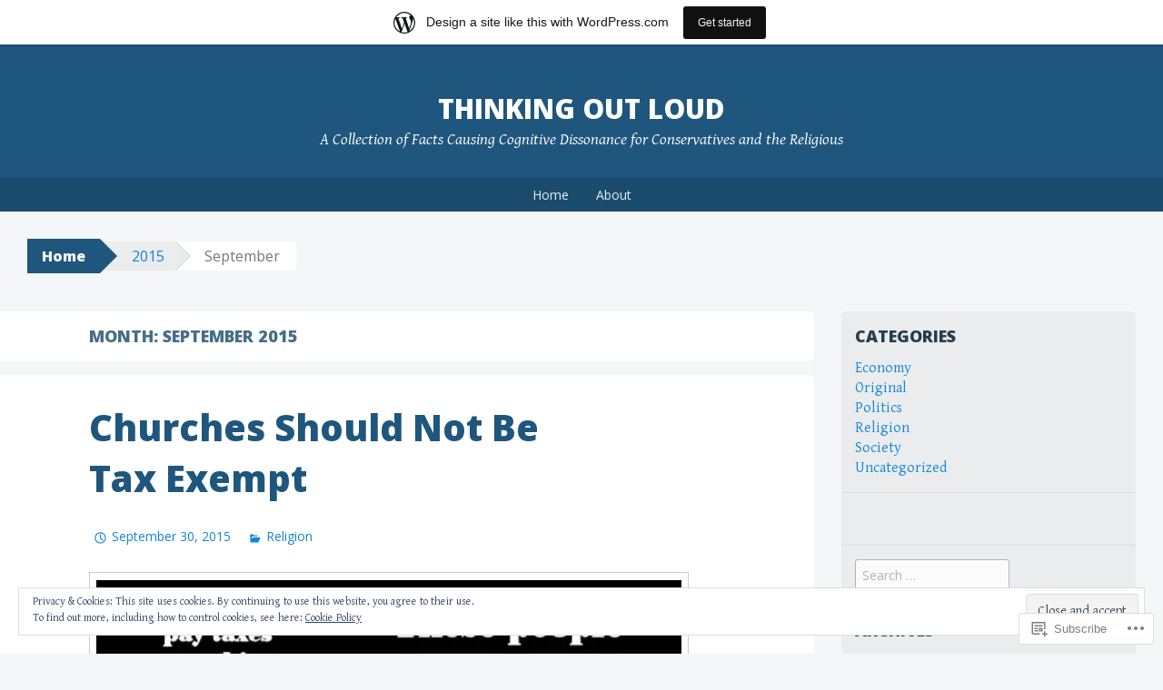

--- FILE ---
content_type: text/html; charset=UTF-8
request_url: https://alittlebitleft.wordpress.com/2015/09/
body_size: 25029
content:
<!DOCTYPE html>
<html lang="en">
<head>
<meta charset="UTF-8">
<meta name="viewport" content="width=device-width, initial-scale=1">
<title>September | 2015 | Thinking out loud</title>
<link rel="profile" href="http://gmpg.org/xfn/11">
<link rel="pingback" href="https://alittlebitleft.wordpress.com/xmlrpc.php">
<meta name='robots' content='max-image-preview:large' />
<link rel='dns-prefetch' href='//s0.wp.com' />
<link rel='dns-prefetch' href='//fonts-api.wp.com' />
<link rel='dns-prefetch' href='//af.pubmine.com' />
<link rel="alternate" type="application/rss+xml" title="Thinking out loud &raquo; Feed" href="https://alittlebitleft.wordpress.com/feed/" />
<link rel="alternate" type="application/rss+xml" title="Thinking out loud &raquo; Comments Feed" href="https://alittlebitleft.wordpress.com/comments/feed/" />
	<script type="text/javascript">
		/* <![CDATA[ */
		function addLoadEvent(func) {
			var oldonload = window.onload;
			if (typeof window.onload != 'function') {
				window.onload = func;
			} else {
				window.onload = function () {
					oldonload();
					func();
				}
			}
		}
		/* ]]> */
	</script>
	<link crossorigin='anonymous' rel='stylesheet' id='all-css-0-1' href='/_static/??-eJxljd0KwjAMhV/IGocy8UJ8lq6LJVualiVl7O03QWXi5fn7DszFhSyGYpCqK1wjicJMfURTwLqleSR07GcwTIW9oYLawngMqgfYATrO8YtIfhrRSKLr/ARb9df5G+/eB7Tiw/jWoFUg5b7ydkzyJCFDp2HKzB+9vHCPdG+ubdNeTrf2PKx2K1Fv&cssminify=yes' type='text/css' media='all' />
<style id='wp-emoji-styles-inline-css'>

	img.wp-smiley, img.emoji {
		display: inline !important;
		border: none !important;
		box-shadow: none !important;
		height: 1em !important;
		width: 1em !important;
		margin: 0 0.07em !important;
		vertical-align: -0.1em !important;
		background: none !important;
		padding: 0 !important;
	}
/*# sourceURL=wp-emoji-styles-inline-css */
</style>
<link crossorigin='anonymous' rel='stylesheet' id='all-css-2-1' href='/wp-content/plugins/gutenberg-core/v22.2.0/build/styles/block-library/style.css?m=1764855221i&cssminify=yes' type='text/css' media='all' />
<style id='wp-block-library-inline-css'>
.has-text-align-justify {
	text-align:justify;
}
.has-text-align-justify{text-align:justify;}

/*# sourceURL=wp-block-library-inline-css */
</style><style id='global-styles-inline-css'>
:root{--wp--preset--aspect-ratio--square: 1;--wp--preset--aspect-ratio--4-3: 4/3;--wp--preset--aspect-ratio--3-4: 3/4;--wp--preset--aspect-ratio--3-2: 3/2;--wp--preset--aspect-ratio--2-3: 2/3;--wp--preset--aspect-ratio--16-9: 16/9;--wp--preset--aspect-ratio--9-16: 9/16;--wp--preset--color--black: #000000;--wp--preset--color--cyan-bluish-gray: #abb8c3;--wp--preset--color--white: #ffffff;--wp--preset--color--pale-pink: #f78da7;--wp--preset--color--vivid-red: #cf2e2e;--wp--preset--color--luminous-vivid-orange: #ff6900;--wp--preset--color--luminous-vivid-amber: #fcb900;--wp--preset--color--light-green-cyan: #7bdcb5;--wp--preset--color--vivid-green-cyan: #00d084;--wp--preset--color--pale-cyan-blue: #8ed1fc;--wp--preset--color--vivid-cyan-blue: #0693e3;--wp--preset--color--vivid-purple: #9b51e0;--wp--preset--gradient--vivid-cyan-blue-to-vivid-purple: linear-gradient(135deg,rgb(6,147,227) 0%,rgb(155,81,224) 100%);--wp--preset--gradient--light-green-cyan-to-vivid-green-cyan: linear-gradient(135deg,rgb(122,220,180) 0%,rgb(0,208,130) 100%);--wp--preset--gradient--luminous-vivid-amber-to-luminous-vivid-orange: linear-gradient(135deg,rgb(252,185,0) 0%,rgb(255,105,0) 100%);--wp--preset--gradient--luminous-vivid-orange-to-vivid-red: linear-gradient(135deg,rgb(255,105,0) 0%,rgb(207,46,46) 100%);--wp--preset--gradient--very-light-gray-to-cyan-bluish-gray: linear-gradient(135deg,rgb(238,238,238) 0%,rgb(169,184,195) 100%);--wp--preset--gradient--cool-to-warm-spectrum: linear-gradient(135deg,rgb(74,234,220) 0%,rgb(151,120,209) 20%,rgb(207,42,186) 40%,rgb(238,44,130) 60%,rgb(251,105,98) 80%,rgb(254,248,76) 100%);--wp--preset--gradient--blush-light-purple: linear-gradient(135deg,rgb(255,206,236) 0%,rgb(152,150,240) 100%);--wp--preset--gradient--blush-bordeaux: linear-gradient(135deg,rgb(254,205,165) 0%,rgb(254,45,45) 50%,rgb(107,0,62) 100%);--wp--preset--gradient--luminous-dusk: linear-gradient(135deg,rgb(255,203,112) 0%,rgb(199,81,192) 50%,rgb(65,88,208) 100%);--wp--preset--gradient--pale-ocean: linear-gradient(135deg,rgb(255,245,203) 0%,rgb(182,227,212) 50%,rgb(51,167,181) 100%);--wp--preset--gradient--electric-grass: linear-gradient(135deg,rgb(202,248,128) 0%,rgb(113,206,126) 100%);--wp--preset--gradient--midnight: linear-gradient(135deg,rgb(2,3,129) 0%,rgb(40,116,252) 100%);--wp--preset--font-size--small: 13px;--wp--preset--font-size--medium: 20px;--wp--preset--font-size--large: 36px;--wp--preset--font-size--x-large: 42px;--wp--preset--font-family--albert-sans: 'Albert Sans', sans-serif;--wp--preset--font-family--alegreya: Alegreya, serif;--wp--preset--font-family--arvo: Arvo, serif;--wp--preset--font-family--bodoni-moda: 'Bodoni Moda', serif;--wp--preset--font-family--bricolage-grotesque: 'Bricolage Grotesque', sans-serif;--wp--preset--font-family--cabin: Cabin, sans-serif;--wp--preset--font-family--chivo: Chivo, sans-serif;--wp--preset--font-family--commissioner: Commissioner, sans-serif;--wp--preset--font-family--cormorant: Cormorant, serif;--wp--preset--font-family--courier-prime: 'Courier Prime', monospace;--wp--preset--font-family--crimson-pro: 'Crimson Pro', serif;--wp--preset--font-family--dm-mono: 'DM Mono', monospace;--wp--preset--font-family--dm-sans: 'DM Sans', sans-serif;--wp--preset--font-family--dm-serif-display: 'DM Serif Display', serif;--wp--preset--font-family--domine: Domine, serif;--wp--preset--font-family--eb-garamond: 'EB Garamond', serif;--wp--preset--font-family--epilogue: Epilogue, sans-serif;--wp--preset--font-family--fahkwang: Fahkwang, sans-serif;--wp--preset--font-family--figtree: Figtree, sans-serif;--wp--preset--font-family--fira-sans: 'Fira Sans', sans-serif;--wp--preset--font-family--fjalla-one: 'Fjalla One', sans-serif;--wp--preset--font-family--fraunces: Fraunces, serif;--wp--preset--font-family--gabarito: Gabarito, system-ui;--wp--preset--font-family--ibm-plex-mono: 'IBM Plex Mono', monospace;--wp--preset--font-family--ibm-plex-sans: 'IBM Plex Sans', sans-serif;--wp--preset--font-family--ibarra-real-nova: 'Ibarra Real Nova', serif;--wp--preset--font-family--instrument-serif: 'Instrument Serif', serif;--wp--preset--font-family--inter: Inter, sans-serif;--wp--preset--font-family--josefin-sans: 'Josefin Sans', sans-serif;--wp--preset--font-family--jost: Jost, sans-serif;--wp--preset--font-family--libre-baskerville: 'Libre Baskerville', serif;--wp--preset--font-family--libre-franklin: 'Libre Franklin', sans-serif;--wp--preset--font-family--literata: Literata, serif;--wp--preset--font-family--lora: Lora, serif;--wp--preset--font-family--merriweather: Merriweather, serif;--wp--preset--font-family--montserrat: Montserrat, sans-serif;--wp--preset--font-family--newsreader: Newsreader, serif;--wp--preset--font-family--noto-sans-mono: 'Noto Sans Mono', sans-serif;--wp--preset--font-family--nunito: Nunito, sans-serif;--wp--preset--font-family--open-sans: 'Open Sans', sans-serif;--wp--preset--font-family--overpass: Overpass, sans-serif;--wp--preset--font-family--pt-serif: 'PT Serif', serif;--wp--preset--font-family--petrona: Petrona, serif;--wp--preset--font-family--piazzolla: Piazzolla, serif;--wp--preset--font-family--playfair-display: 'Playfair Display', serif;--wp--preset--font-family--plus-jakarta-sans: 'Plus Jakarta Sans', sans-serif;--wp--preset--font-family--poppins: Poppins, sans-serif;--wp--preset--font-family--raleway: Raleway, sans-serif;--wp--preset--font-family--roboto: Roboto, sans-serif;--wp--preset--font-family--roboto-slab: 'Roboto Slab', serif;--wp--preset--font-family--rubik: Rubik, sans-serif;--wp--preset--font-family--rufina: Rufina, serif;--wp--preset--font-family--sora: Sora, sans-serif;--wp--preset--font-family--source-sans-3: 'Source Sans 3', sans-serif;--wp--preset--font-family--source-serif-4: 'Source Serif 4', serif;--wp--preset--font-family--space-mono: 'Space Mono', monospace;--wp--preset--font-family--syne: Syne, sans-serif;--wp--preset--font-family--texturina: Texturina, serif;--wp--preset--font-family--urbanist: Urbanist, sans-serif;--wp--preset--font-family--work-sans: 'Work Sans', sans-serif;--wp--preset--spacing--20: 0.44rem;--wp--preset--spacing--30: 0.67rem;--wp--preset--spacing--40: 1rem;--wp--preset--spacing--50: 1.5rem;--wp--preset--spacing--60: 2.25rem;--wp--preset--spacing--70: 3.38rem;--wp--preset--spacing--80: 5.06rem;--wp--preset--shadow--natural: 6px 6px 9px rgba(0, 0, 0, 0.2);--wp--preset--shadow--deep: 12px 12px 50px rgba(0, 0, 0, 0.4);--wp--preset--shadow--sharp: 6px 6px 0px rgba(0, 0, 0, 0.2);--wp--preset--shadow--outlined: 6px 6px 0px -3px rgb(255, 255, 255), 6px 6px rgb(0, 0, 0);--wp--preset--shadow--crisp: 6px 6px 0px rgb(0, 0, 0);}:where(.is-layout-flex){gap: 0.5em;}:where(.is-layout-grid){gap: 0.5em;}body .is-layout-flex{display: flex;}.is-layout-flex{flex-wrap: wrap;align-items: center;}.is-layout-flex > :is(*, div){margin: 0;}body .is-layout-grid{display: grid;}.is-layout-grid > :is(*, div){margin: 0;}:where(.wp-block-columns.is-layout-flex){gap: 2em;}:where(.wp-block-columns.is-layout-grid){gap: 2em;}:where(.wp-block-post-template.is-layout-flex){gap: 1.25em;}:where(.wp-block-post-template.is-layout-grid){gap: 1.25em;}.has-black-color{color: var(--wp--preset--color--black) !important;}.has-cyan-bluish-gray-color{color: var(--wp--preset--color--cyan-bluish-gray) !important;}.has-white-color{color: var(--wp--preset--color--white) !important;}.has-pale-pink-color{color: var(--wp--preset--color--pale-pink) !important;}.has-vivid-red-color{color: var(--wp--preset--color--vivid-red) !important;}.has-luminous-vivid-orange-color{color: var(--wp--preset--color--luminous-vivid-orange) !important;}.has-luminous-vivid-amber-color{color: var(--wp--preset--color--luminous-vivid-amber) !important;}.has-light-green-cyan-color{color: var(--wp--preset--color--light-green-cyan) !important;}.has-vivid-green-cyan-color{color: var(--wp--preset--color--vivid-green-cyan) !important;}.has-pale-cyan-blue-color{color: var(--wp--preset--color--pale-cyan-blue) !important;}.has-vivid-cyan-blue-color{color: var(--wp--preset--color--vivid-cyan-blue) !important;}.has-vivid-purple-color{color: var(--wp--preset--color--vivid-purple) !important;}.has-black-background-color{background-color: var(--wp--preset--color--black) !important;}.has-cyan-bluish-gray-background-color{background-color: var(--wp--preset--color--cyan-bluish-gray) !important;}.has-white-background-color{background-color: var(--wp--preset--color--white) !important;}.has-pale-pink-background-color{background-color: var(--wp--preset--color--pale-pink) !important;}.has-vivid-red-background-color{background-color: var(--wp--preset--color--vivid-red) !important;}.has-luminous-vivid-orange-background-color{background-color: var(--wp--preset--color--luminous-vivid-orange) !important;}.has-luminous-vivid-amber-background-color{background-color: var(--wp--preset--color--luminous-vivid-amber) !important;}.has-light-green-cyan-background-color{background-color: var(--wp--preset--color--light-green-cyan) !important;}.has-vivid-green-cyan-background-color{background-color: var(--wp--preset--color--vivid-green-cyan) !important;}.has-pale-cyan-blue-background-color{background-color: var(--wp--preset--color--pale-cyan-blue) !important;}.has-vivid-cyan-blue-background-color{background-color: var(--wp--preset--color--vivid-cyan-blue) !important;}.has-vivid-purple-background-color{background-color: var(--wp--preset--color--vivid-purple) !important;}.has-black-border-color{border-color: var(--wp--preset--color--black) !important;}.has-cyan-bluish-gray-border-color{border-color: var(--wp--preset--color--cyan-bluish-gray) !important;}.has-white-border-color{border-color: var(--wp--preset--color--white) !important;}.has-pale-pink-border-color{border-color: var(--wp--preset--color--pale-pink) !important;}.has-vivid-red-border-color{border-color: var(--wp--preset--color--vivid-red) !important;}.has-luminous-vivid-orange-border-color{border-color: var(--wp--preset--color--luminous-vivid-orange) !important;}.has-luminous-vivid-amber-border-color{border-color: var(--wp--preset--color--luminous-vivid-amber) !important;}.has-light-green-cyan-border-color{border-color: var(--wp--preset--color--light-green-cyan) !important;}.has-vivid-green-cyan-border-color{border-color: var(--wp--preset--color--vivid-green-cyan) !important;}.has-pale-cyan-blue-border-color{border-color: var(--wp--preset--color--pale-cyan-blue) !important;}.has-vivid-cyan-blue-border-color{border-color: var(--wp--preset--color--vivid-cyan-blue) !important;}.has-vivid-purple-border-color{border-color: var(--wp--preset--color--vivid-purple) !important;}.has-vivid-cyan-blue-to-vivid-purple-gradient-background{background: var(--wp--preset--gradient--vivid-cyan-blue-to-vivid-purple) !important;}.has-light-green-cyan-to-vivid-green-cyan-gradient-background{background: var(--wp--preset--gradient--light-green-cyan-to-vivid-green-cyan) !important;}.has-luminous-vivid-amber-to-luminous-vivid-orange-gradient-background{background: var(--wp--preset--gradient--luminous-vivid-amber-to-luminous-vivid-orange) !important;}.has-luminous-vivid-orange-to-vivid-red-gradient-background{background: var(--wp--preset--gradient--luminous-vivid-orange-to-vivid-red) !important;}.has-very-light-gray-to-cyan-bluish-gray-gradient-background{background: var(--wp--preset--gradient--very-light-gray-to-cyan-bluish-gray) !important;}.has-cool-to-warm-spectrum-gradient-background{background: var(--wp--preset--gradient--cool-to-warm-spectrum) !important;}.has-blush-light-purple-gradient-background{background: var(--wp--preset--gradient--blush-light-purple) !important;}.has-blush-bordeaux-gradient-background{background: var(--wp--preset--gradient--blush-bordeaux) !important;}.has-luminous-dusk-gradient-background{background: var(--wp--preset--gradient--luminous-dusk) !important;}.has-pale-ocean-gradient-background{background: var(--wp--preset--gradient--pale-ocean) !important;}.has-electric-grass-gradient-background{background: var(--wp--preset--gradient--electric-grass) !important;}.has-midnight-gradient-background{background: var(--wp--preset--gradient--midnight) !important;}.has-small-font-size{font-size: var(--wp--preset--font-size--small) !important;}.has-medium-font-size{font-size: var(--wp--preset--font-size--medium) !important;}.has-large-font-size{font-size: var(--wp--preset--font-size--large) !important;}.has-x-large-font-size{font-size: var(--wp--preset--font-size--x-large) !important;}.has-albert-sans-font-family{font-family: var(--wp--preset--font-family--albert-sans) !important;}.has-alegreya-font-family{font-family: var(--wp--preset--font-family--alegreya) !important;}.has-arvo-font-family{font-family: var(--wp--preset--font-family--arvo) !important;}.has-bodoni-moda-font-family{font-family: var(--wp--preset--font-family--bodoni-moda) !important;}.has-bricolage-grotesque-font-family{font-family: var(--wp--preset--font-family--bricolage-grotesque) !important;}.has-cabin-font-family{font-family: var(--wp--preset--font-family--cabin) !important;}.has-chivo-font-family{font-family: var(--wp--preset--font-family--chivo) !important;}.has-commissioner-font-family{font-family: var(--wp--preset--font-family--commissioner) !important;}.has-cormorant-font-family{font-family: var(--wp--preset--font-family--cormorant) !important;}.has-courier-prime-font-family{font-family: var(--wp--preset--font-family--courier-prime) !important;}.has-crimson-pro-font-family{font-family: var(--wp--preset--font-family--crimson-pro) !important;}.has-dm-mono-font-family{font-family: var(--wp--preset--font-family--dm-mono) !important;}.has-dm-sans-font-family{font-family: var(--wp--preset--font-family--dm-sans) !important;}.has-dm-serif-display-font-family{font-family: var(--wp--preset--font-family--dm-serif-display) !important;}.has-domine-font-family{font-family: var(--wp--preset--font-family--domine) !important;}.has-eb-garamond-font-family{font-family: var(--wp--preset--font-family--eb-garamond) !important;}.has-epilogue-font-family{font-family: var(--wp--preset--font-family--epilogue) !important;}.has-fahkwang-font-family{font-family: var(--wp--preset--font-family--fahkwang) !important;}.has-figtree-font-family{font-family: var(--wp--preset--font-family--figtree) !important;}.has-fira-sans-font-family{font-family: var(--wp--preset--font-family--fira-sans) !important;}.has-fjalla-one-font-family{font-family: var(--wp--preset--font-family--fjalla-one) !important;}.has-fraunces-font-family{font-family: var(--wp--preset--font-family--fraunces) !important;}.has-gabarito-font-family{font-family: var(--wp--preset--font-family--gabarito) !important;}.has-ibm-plex-mono-font-family{font-family: var(--wp--preset--font-family--ibm-plex-mono) !important;}.has-ibm-plex-sans-font-family{font-family: var(--wp--preset--font-family--ibm-plex-sans) !important;}.has-ibarra-real-nova-font-family{font-family: var(--wp--preset--font-family--ibarra-real-nova) !important;}.has-instrument-serif-font-family{font-family: var(--wp--preset--font-family--instrument-serif) !important;}.has-inter-font-family{font-family: var(--wp--preset--font-family--inter) !important;}.has-josefin-sans-font-family{font-family: var(--wp--preset--font-family--josefin-sans) !important;}.has-jost-font-family{font-family: var(--wp--preset--font-family--jost) !important;}.has-libre-baskerville-font-family{font-family: var(--wp--preset--font-family--libre-baskerville) !important;}.has-libre-franklin-font-family{font-family: var(--wp--preset--font-family--libre-franklin) !important;}.has-literata-font-family{font-family: var(--wp--preset--font-family--literata) !important;}.has-lora-font-family{font-family: var(--wp--preset--font-family--lora) !important;}.has-merriweather-font-family{font-family: var(--wp--preset--font-family--merriweather) !important;}.has-montserrat-font-family{font-family: var(--wp--preset--font-family--montserrat) !important;}.has-newsreader-font-family{font-family: var(--wp--preset--font-family--newsreader) !important;}.has-noto-sans-mono-font-family{font-family: var(--wp--preset--font-family--noto-sans-mono) !important;}.has-nunito-font-family{font-family: var(--wp--preset--font-family--nunito) !important;}.has-open-sans-font-family{font-family: var(--wp--preset--font-family--open-sans) !important;}.has-overpass-font-family{font-family: var(--wp--preset--font-family--overpass) !important;}.has-pt-serif-font-family{font-family: var(--wp--preset--font-family--pt-serif) !important;}.has-petrona-font-family{font-family: var(--wp--preset--font-family--petrona) !important;}.has-piazzolla-font-family{font-family: var(--wp--preset--font-family--piazzolla) !important;}.has-playfair-display-font-family{font-family: var(--wp--preset--font-family--playfair-display) !important;}.has-plus-jakarta-sans-font-family{font-family: var(--wp--preset--font-family--plus-jakarta-sans) !important;}.has-poppins-font-family{font-family: var(--wp--preset--font-family--poppins) !important;}.has-raleway-font-family{font-family: var(--wp--preset--font-family--raleway) !important;}.has-roboto-font-family{font-family: var(--wp--preset--font-family--roboto) !important;}.has-roboto-slab-font-family{font-family: var(--wp--preset--font-family--roboto-slab) !important;}.has-rubik-font-family{font-family: var(--wp--preset--font-family--rubik) !important;}.has-rufina-font-family{font-family: var(--wp--preset--font-family--rufina) !important;}.has-sora-font-family{font-family: var(--wp--preset--font-family--sora) !important;}.has-source-sans-3-font-family{font-family: var(--wp--preset--font-family--source-sans-3) !important;}.has-source-serif-4-font-family{font-family: var(--wp--preset--font-family--source-serif-4) !important;}.has-space-mono-font-family{font-family: var(--wp--preset--font-family--space-mono) !important;}.has-syne-font-family{font-family: var(--wp--preset--font-family--syne) !important;}.has-texturina-font-family{font-family: var(--wp--preset--font-family--texturina) !important;}.has-urbanist-font-family{font-family: var(--wp--preset--font-family--urbanist) !important;}.has-work-sans-font-family{font-family: var(--wp--preset--font-family--work-sans) !important;}
/*# sourceURL=global-styles-inline-css */
</style>

<style id='classic-theme-styles-inline-css'>
/*! This file is auto-generated */
.wp-block-button__link{color:#fff;background-color:#32373c;border-radius:9999px;box-shadow:none;text-decoration:none;padding:calc(.667em + 2px) calc(1.333em + 2px);font-size:1.125em}.wp-block-file__button{background:#32373c;color:#fff;text-decoration:none}
/*# sourceURL=/wp-includes/css/classic-themes.min.css */
</style>
<link crossorigin='anonymous' rel='stylesheet' id='all-css-4-1' href='/_static/??-eJx9jt0KwjAMRl/INOwH3Y34LGsXZrVZQ9Nu+PZWhCkI3uTicM5HcBNwccm0ZJRQZr8oumhDdHfF1jSDaUA9SyBItJoeJ695N0DzI5Bxqgf8GuICn61ElbOM+WUwTX6kQFy1f9kmtQFrJZEq1Mu+MORrDfWne2OUYtH6GWyKlSTcf7vwuTn1/dAdu7a7PQFnzlim&cssminify=yes' type='text/css' media='all' />
<link rel='stylesheet' id='big-brother-gentium-css' href='https://fonts-api.wp.com/css?family=Gentium+Basic%3A400%2C700%2C400italic%2C700italic&#038;subset=latin%2Clatin-ext&#038;ver=6.9-RC2-61304' media='all' />
<link rel='stylesheet' id='big-brother-open-sans-css' href='https://fonts-api.wp.com/css?family=Open+Sans%3A400%2C800&#038;subset=latin%2Clatin-ext&#038;ver=6.9-RC2-61304' media='all' />
<link crossorigin='anonymous' rel='stylesheet' id='all-css-8-1' href='/_static/??-eJx9jtEKAiEQRX8oG6rdlh6iTwmVydx0Rhxl6e9zoQej6O2e4Z7LwJKUZSpIBWJVKVTnSWDGkrR9vBmkElw9WXBImH0T5HfcWpENdJvljhEFUjVgvFMmc7tkWLekPAOqJVmOX1r3SkYT2LXooLU6/Cc5ZBXY6uKZPkDdgvZ5VS/xvJvGw346HYdxfgEWSWKn&cssminify=yes' type='text/css' media='all' />
<link crossorigin='anonymous' rel='stylesheet' id='print-css-9-1' href='/wp-content/mu-plugins/global-print/global-print.css?m=1465851035i&cssminify=yes' type='text/css' media='print' />
<style id='jetpack-global-styles-frontend-style-inline-css'>
:root { --font-headings: unset; --font-base: unset; --font-headings-default: -apple-system,BlinkMacSystemFont,"Segoe UI",Roboto,Oxygen-Sans,Ubuntu,Cantarell,"Helvetica Neue",sans-serif; --font-base-default: -apple-system,BlinkMacSystemFont,"Segoe UI",Roboto,Oxygen-Sans,Ubuntu,Cantarell,"Helvetica Neue",sans-serif;}
/*# sourceURL=jetpack-global-styles-frontend-style-inline-css */
</style>
<link crossorigin='anonymous' rel='stylesheet' id='all-css-12-1' href='/wp-content/themes/h4/global.css?m=1420737423i&cssminify=yes' type='text/css' media='all' />
<script type="text/javascript" id="wpcom-actionbar-placeholder-js-extra">
/* <![CDATA[ */
var actionbardata = {"siteID":"3616451","postID":"0","siteURL":"https://alittlebitleft.wordpress.com","xhrURL":"https://alittlebitleft.wordpress.com/wp-admin/admin-ajax.php","nonce":"6dfe660a43","isLoggedIn":"","statusMessage":"","subsEmailDefault":"instantly","proxyScriptUrl":"https://s0.wp.com/wp-content/js/wpcom-proxy-request.js?m=1513050504i&amp;ver=20211021","i18n":{"followedText":"New posts from this site will now appear in your \u003Ca href=\"https://wordpress.com/reader\"\u003EReader\u003C/a\u003E","foldBar":"Collapse this bar","unfoldBar":"Expand this bar","shortLinkCopied":"Shortlink copied to clipboard."}};
//# sourceURL=wpcom-actionbar-placeholder-js-extra
/* ]]> */
</script>
<script type="text/javascript" id="jetpack-mu-wpcom-settings-js-before">
/* <![CDATA[ */
var JETPACK_MU_WPCOM_SETTINGS = {"assetsUrl":"https://s0.wp.com/wp-content/mu-plugins/jetpack-mu-wpcom-plugin/sun/jetpack_vendor/automattic/jetpack-mu-wpcom/src/build/"};
//# sourceURL=jetpack-mu-wpcom-settings-js-before
/* ]]> */
</script>
<script crossorigin='anonymous' type='text/javascript'  src='/_static/??/wp-content/js/rlt-proxy.js,/wp-content/blog-plugins/wordads-classes/js/cmp/v2/cmp-non-gdpr.js?m=1720530689j'></script>
<script type="text/javascript" id="rlt-proxy-js-after">
/* <![CDATA[ */
	rltInitialize( {"token":null,"iframeOrigins":["https:\/\/widgets.wp.com"]} );
//# sourceURL=rlt-proxy-js-after
/* ]]> */
</script>
<link rel="EditURI" type="application/rsd+xml" title="RSD" href="https://alittlebitleft.wordpress.com/xmlrpc.php?rsd" />
<meta name="generator" content="WordPress.com" />

<!-- Jetpack Open Graph Tags -->
<meta property="og:type" content="website" />
<meta property="og:title" content="September 2015 &#8211; Thinking out loud" />
<meta property="og:site_name" content="Thinking out loud" />
<meta property="og:image" content="https://s0.wp.com/i/blank.jpg?m=1383295312i" />
<meta property="og:image:width" content="200" />
<meta property="og:image:height" content="200" />
<meta property="og:image:alt" content="" />
<meta property="og:locale" content="en_US" />
<meta property="fb:app_id" content="249643311490" />
<meta name="twitter:creator" content="@AtheistLeft" />

<!-- End Jetpack Open Graph Tags -->
<link rel="shortcut icon" type="image/x-icon" href="https://s0.wp.com/i/favicon.ico?m=1713425267i" sizes="16x16 24x24 32x32 48x48" />
<link rel="icon" type="image/x-icon" href="https://s0.wp.com/i/favicon.ico?m=1713425267i" sizes="16x16 24x24 32x32 48x48" />
<link rel="apple-touch-icon" href="https://s0.wp.com/i/webclip.png?m=1713868326i" />
<link rel='openid.server' href='https://alittlebitleft.wordpress.com/?openidserver=1' />
<link rel='openid.delegate' href='https://alittlebitleft.wordpress.com/' />
<link rel="search" type="application/opensearchdescription+xml" href="https://alittlebitleft.wordpress.com/osd.xml" title="Thinking out loud" />
<link rel="search" type="application/opensearchdescription+xml" href="https://s1.wp.com/opensearch.xml" title="WordPress.com" />
<meta name="theme-color" content="#f5f6f7" />
<meta name="description" content="10 posts published by alittlebitleft during September 2015" />
<script type="text/javascript">
/* <![CDATA[ */
var wa_client = {}; wa_client.cmd = []; wa_client.config = { 'blog_id': 3616451, 'blog_language': 'en', 'is_wordads': false, 'hosting_type': 0, 'afp_account_id': null, 'afp_host_id': 5038568878849053, 'theme': 'pub/big-brother', '_': { 'title': 'Advertisement', 'privacy_settings': 'Privacy Settings' }, 'formats': [ 'belowpost', 'bottom_sticky', 'sidebar_sticky_right', 'sidebar', 'gutenberg_rectangle', 'gutenberg_leaderboard', 'gutenberg_mobile_leaderboard', 'gutenberg_skyscraper' ] };
/* ]]> */
</script>
		<script type="text/javascript">

			window.doNotSellCallback = function() {

				var linkElements = [
					'a[href="https://wordpress.com/?ref=footer_blog"]',
					'a[href="https://wordpress.com/?ref=footer_website"]',
					'a[href="https://wordpress.com/?ref=vertical_footer"]',
					'a[href^="https://wordpress.com/?ref=footer_segment_"]',
				].join(',');

				var dnsLink = document.createElement( 'a' );
				dnsLink.href = 'https://wordpress.com/advertising-program-optout/';
				dnsLink.classList.add( 'do-not-sell-link' );
				dnsLink.rel = 'nofollow';
				dnsLink.style.marginLeft = '0.5em';
				dnsLink.textContent = 'Do Not Sell or Share My Personal Information';

				var creditLinks = document.querySelectorAll( linkElements );

				if ( 0 === creditLinks.length ) {
					return false;
				}

				Array.prototype.forEach.call( creditLinks, function( el ) {
					el.insertAdjacentElement( 'afterend', dnsLink );
				});

				return true;
			};

		</script>
		<script type="text/javascript">
	window.google_analytics_uacct = "UA-52447-2";
</script>

<script type="text/javascript">
	var _gaq = _gaq || [];
	_gaq.push(['_setAccount', 'UA-52447-2']);
	_gaq.push(['_gat._anonymizeIp']);
	_gaq.push(['_setDomainName', 'wordpress.com']);
	_gaq.push(['_initData']);
	_gaq.push(['_trackPageview']);

	(function() {
		var ga = document.createElement('script'); ga.type = 'text/javascript'; ga.async = true;
		ga.src = ('https:' == document.location.protocol ? 'https://ssl' : 'http://www') + '.google-analytics.com/ga.js';
		(document.getElementsByTagName('head')[0] || document.getElementsByTagName('body')[0]).appendChild(ga);
	})();
</script>

<link crossorigin='anonymous' rel='stylesheet' id='all-css-0-3' href='/_static/??-eJydzNEKwjAMheEXsoapc+xCfBSpWRjd0rQ0DWNvL8LmpYiX/+HwwZIdJqkkFaK5zDYGUZioZo/z1qAm8AiC8OSEs4IuIVM5ouoBfgZiGoxJAX1JpsSfzz786dXANLjRM1NZv9Xbv8db07XnU9dfL+30AlHOX2M=&cssminify=yes' type='text/css' media='all' />
</head>

<body class="archive date wp-theme-pubbig-brother customizer-styles-applied jetpack-reblog-enabled has-marketing-bar has-marketing-bar-theme-big-brother">
<div id="page" class="hfeed site">
	<a class="skip-link screen-reader-text" href="#content">Skip to content</a>
		<header id="masthead" class="site-header clearfix" role="banner">
				<div class="site-branding">
			<a href="https://alittlebitleft.wordpress.com/" class="site-logo-link" rel="home" itemprop="url"></a>			<h1 class="site-title"><a href="https://alittlebitleft.wordpress.com/" rel="home">Thinking out loud</a></h1>
			<h2 class="site-description">A Collection of Facts Causing Cognitive Dissonance for Conservatives and the Religious</h2>
		</div>

		<nav id="site-navigation" class="main-navigation nav-horizontal" role="navigation">
			<button class="menu-toggle" aria-controls="primary-menu" aria-expanded="false">Menu</button>
			<div id="primary-menu" class="menu"><ul>
<li ><a href="https://alittlebitleft.wordpress.com/">Home</a></li><li class="page_item page-item-2"><a href="https://alittlebitleft.wordpress.com/about/">About</a></li>
</ul></div>
		</nav><!-- #site-navigation -->
	</header><!-- #masthead -->

	<div id="content" class="site-content clearfix">
			<div class="breadcrumbs">
			<a class="breadcrumbs-root" href="https://alittlebitleft.wordpress.com/">Home</a><span class="breadcrumbs-ancestor"><a href="https://alittlebitleft.wordpress.com/2015/">2015</a></span><span class="breadcrumbs-current">September</span>		</div>
		<section class="primary content-area">
		<main id="main" class="site-main" role="main">

		
			<header class="page-header">
				<h1 class="page-title">
					Month: <span>September 2015</span>				</h1>
							</header><!-- .page-header -->

						
				
<div class="article-wrapper">
	<article id="post-2956" class="post-2956 post type-post status-publish format-standard hentry category-religion">
		<header class="entry-header">
					<h1 class="entry-title"><a href="https://alittlebitleft.wordpress.com/2015/09/30/churches-should-not-be-tax-exempt/" rel="bookmark">Churches Should Not Be Tax&nbsp;Exempt</a></h1>
								<div class="entry-meta">
								<span class="posted-on"><a href="https://alittlebitleft.wordpress.com/2015/09/30/churches-should-not-be-tax-exempt/" rel="bookmark"><time class="entry-date published" datetime="2015-09-30T19:55:09-05:00">September 30, 2015</time></a></span> <span class="byline"><span class="author vcard"><a class="url fn n" href="https://alittlebitleft.wordpress.com/author/alittlebitleft/">alittlebitleft</a></span></span>
															<span class="entry-categories"><a href="https://alittlebitleft.wordpress.com/category/religion/" rel="category tag">Religion</a></span>					
												</div><!-- .entry-meta -->
					</header><!-- .entry-header -->

				<div class="entry-content">
			<figure data-shortcode="caption" id="attachment_2957" aria-describedby="caption-attachment-2957" style="width: 660px" class="wp-caption alignnone"><a href="https://alittlebitleft.wordpress.com/wp-content/uploads/2015/09/churchesshouldnotbetaxexempt2.jpg"><img data-attachment-id="2957" data-permalink="https://alittlebitleft.wordpress.com/2015/09/30/churches-should-not-be-tax-exempt/churchesshouldnotbetaxexempt2/#main" data-orig-file="https://alittlebitleft.wordpress.com/wp-content/uploads/2015/09/churchesshouldnotbetaxexempt2.jpg" data-orig-size="960,960" data-comments-opened="1" data-image-meta="{&quot;aperture&quot;:&quot;0&quot;,&quot;credit&quot;:&quot;&quot;,&quot;camera&quot;:&quot;&quot;,&quot;caption&quot;:&quot;&quot;,&quot;created_timestamp&quot;:&quot;0&quot;,&quot;copyright&quot;:&quot;&quot;,&quot;focal_length&quot;:&quot;0&quot;,&quot;iso&quot;:&quot;0&quot;,&quot;shutter_speed&quot;:&quot;0&quot;,&quot;title&quot;:&quot;&quot;,&quot;orientation&quot;:&quot;0&quot;}" data-image-title="Churches Should Not Be Tax Exempt" data-image-description="" data-image-caption="&lt;p&gt;Churches Should Not Be Tax Exempt&lt;/p&gt;
" data-medium-file="https://alittlebitleft.wordpress.com/wp-content/uploads/2015/09/churchesshouldnotbetaxexempt2.jpg?w=300" data-large-file="https://alittlebitleft.wordpress.com/wp-content/uploads/2015/09/churchesshouldnotbetaxexempt2.jpg?w=700" class="size-full wp-image-2957" src="https://alittlebitleft.wordpress.com/wp-content/uploads/2015/09/churchesshouldnotbetaxexempt2.jpg?w=700" alt="Churches Should Not Be Tax Exempt"   srcset="https://alittlebitleft.wordpress.com/wp-content/uploads/2015/09/churchesshouldnotbetaxexempt2.jpg?w=660&amp;h=660 660w, https://alittlebitleft.wordpress.com/wp-content/uploads/2015/09/churchesshouldnotbetaxexempt2.jpg?w=150&amp;h=150 150w, https://alittlebitleft.wordpress.com/wp-content/uploads/2015/09/churchesshouldnotbetaxexempt2.jpg?w=300&amp;h=300 300w, https://alittlebitleft.wordpress.com/wp-content/uploads/2015/09/churchesshouldnotbetaxexempt2.jpg?w=768&amp;h=768 768w, https://alittlebitleft.wordpress.com/wp-content/uploads/2015/09/churchesshouldnotbetaxexempt2.jpg 960w" sizes="(max-width: 660px) 100vw, 660px" /></a><figcaption id="caption-attachment-2957" class="wp-caption-text">Churches Should Not Be Tax Exempt</figcaption></figure>
<div id="jp-post-flair" class="sharedaddy sd-rating-enabled sd-sharing-enabled"><div class="sd-block sd-rating"><h3 class="sd-title">Rate this:</h3><div class="cs-rating pd-rating" id="pd_rating_holder_3497863_post_2956"></div></div></div>					</div><!-- .entry-content -->
		
		<footer class="entry-meta">
						<span class="comments-link"><a href="https://alittlebitleft.wordpress.com/2015/09/30/churches-should-not-be-tax-exempt/#respond">Leave a comment</a></span>
			
					</footer><!-- .entry-meta -->
	</article><!-- #post-## -->
</div>

			
				
<div class="article-wrapper">
	<article id="post-2953" class="post-2953 post type-post status-publish format-standard hentry category-politics">
		<header class="entry-header">
					<h1 class="entry-title"><a href="https://alittlebitleft.wordpress.com/2015/09/30/what-the-republican-party-has-done-for-america/" rel="bookmark">What The Republican Party Has Done For&nbsp;America</a></h1>
								<div class="entry-meta">
								<span class="posted-on"><a href="https://alittlebitleft.wordpress.com/2015/09/30/what-the-republican-party-has-done-for-america/" rel="bookmark"><time class="entry-date published" datetime="2015-09-30T19:54:28-05:00">September 30, 2015</time></a></span> <span class="byline"><span class="author vcard"><a class="url fn n" href="https://alittlebitleft.wordpress.com/author/alittlebitleft/">alittlebitleft</a></span></span>
															<span class="entry-categories"><a href="https://alittlebitleft.wordpress.com/category/politics/" rel="category tag">Politics</a></span>					
												</div><!-- .entry-meta -->
					</header><!-- .entry-header -->

				<div class="entry-content">
			<figure data-shortcode="caption" id="attachment_2954" aria-describedby="caption-attachment-2954" style="width: 650px" class="wp-caption alignnone"><a href="https://alittlebitleft.wordpress.com/wp-content/uploads/2015/09/whattherepublicanpartyhasdoneforamerica.jpg"><img data-attachment-id="2954" data-permalink="https://alittlebitleft.wordpress.com/2015/09/30/what-the-republican-party-has-done-for-america/whattherepublicanpartyhasdoneforamerica/#main" data-orig-file="https://alittlebitleft.wordpress.com/wp-content/uploads/2015/09/whattherepublicanpartyhasdoneforamerica.jpg" data-orig-size="650,650" data-comments-opened="1" data-image-meta="{&quot;aperture&quot;:&quot;0&quot;,&quot;credit&quot;:&quot;&quot;,&quot;camera&quot;:&quot;&quot;,&quot;caption&quot;:&quot;&quot;,&quot;created_timestamp&quot;:&quot;0&quot;,&quot;copyright&quot;:&quot;&quot;,&quot;focal_length&quot;:&quot;0&quot;,&quot;iso&quot;:&quot;0&quot;,&quot;shutter_speed&quot;:&quot;0&quot;,&quot;title&quot;:&quot;&quot;,&quot;orientation&quot;:&quot;0&quot;}" data-image-title="What The Republican Party Has Done For America" data-image-description="" data-image-caption="&lt;p&gt;What The Republican Party Has Done For America&lt;/p&gt;
" data-medium-file="https://alittlebitleft.wordpress.com/wp-content/uploads/2015/09/whattherepublicanpartyhasdoneforamerica.jpg?w=300" data-large-file="https://alittlebitleft.wordpress.com/wp-content/uploads/2015/09/whattherepublicanpartyhasdoneforamerica.jpg?w=650" class="size-full wp-image-2954" src="https://alittlebitleft.wordpress.com/wp-content/uploads/2015/09/whattherepublicanpartyhasdoneforamerica.jpg?w=700" alt="What The Republican Party Has Done For America"   srcset="https://alittlebitleft.wordpress.com/wp-content/uploads/2015/09/whattherepublicanpartyhasdoneforamerica.jpg 650w, https://alittlebitleft.wordpress.com/wp-content/uploads/2015/09/whattherepublicanpartyhasdoneforamerica.jpg?w=150&amp;h=150 150w, https://alittlebitleft.wordpress.com/wp-content/uploads/2015/09/whattherepublicanpartyhasdoneforamerica.jpg?w=300&amp;h=300 300w" sizes="(max-width: 650px) 100vw, 650px" /></a><figcaption id="caption-attachment-2954" class="wp-caption-text">What The Republican Party Has Done For America</figcaption></figure>
<div id="jp-post-flair" class="sharedaddy sd-rating-enabled sd-sharing-enabled"><div class="sd-block sd-rating"><h3 class="sd-title">Rate this:</h3><div class="cs-rating pd-rating" id="pd_rating_holder_3497863_post_2953"></div></div></div>					</div><!-- .entry-content -->
		
		<footer class="entry-meta">
						<span class="comments-link"><a href="https://alittlebitleft.wordpress.com/2015/09/30/what-the-republican-party-has-done-for-america/#respond">Leave a comment</a></span>
			
					</footer><!-- .entry-meta -->
	</article><!-- #post-## -->
</div>

			
				
<div class="article-wrapper">
	<article id="post-2950" class="post-2950 post type-post status-publish format-standard hentry category-politics">
		<header class="entry-header">
					<h1 class="entry-title"><a href="https://alittlebitleft.wordpress.com/2015/09/29/when-republicans-say-they-care-about-the-working-class/" rel="bookmark">When Republicans Say They Care About The Working&nbsp;Class</a></h1>
								<div class="entry-meta">
								<span class="posted-on"><a href="https://alittlebitleft.wordpress.com/2015/09/29/when-republicans-say-they-care-about-the-working-class/" rel="bookmark"><time class="entry-date published" datetime="2015-09-29T20:00:27-05:00">September 29, 2015</time></a></span> <span class="byline"><span class="author vcard"><a class="url fn n" href="https://alittlebitleft.wordpress.com/author/alittlebitleft/">alittlebitleft</a></span></span>
															<span class="entry-categories"><a href="https://alittlebitleft.wordpress.com/category/politics/" rel="category tag">Politics</a></span>					
												</div><!-- .entry-meta -->
					</header><!-- .entry-header -->

				<div class="entry-content">
			<figure data-shortcode="caption" id="attachment_2951" aria-describedby="caption-attachment-2951" style="width: 460px" class="wp-caption alignnone"><a href="https://alittlebitleft.wordpress.com/wp-content/uploads/2015/09/thefaceyoumake.jpg"><img data-attachment-id="2951" data-permalink="https://alittlebitleft.wordpress.com/2015/09/29/when-republicans-say-they-care-about-the-working-class/thefaceyoumake/#main" data-orig-file="https://alittlebitleft.wordpress.com/wp-content/uploads/2015/09/thefaceyoumake.jpg" data-orig-size="460,523" data-comments-opened="1" data-image-meta="{&quot;aperture&quot;:&quot;0&quot;,&quot;credit&quot;:&quot;&quot;,&quot;camera&quot;:&quot;&quot;,&quot;caption&quot;:&quot;&quot;,&quot;created_timestamp&quot;:&quot;0&quot;,&quot;copyright&quot;:&quot;&quot;,&quot;focal_length&quot;:&quot;0&quot;,&quot;iso&quot;:&quot;0&quot;,&quot;shutter_speed&quot;:&quot;0&quot;,&quot;title&quot;:&quot;&quot;,&quot;orientation&quot;:&quot;0&quot;}" data-image-title="When Republicans Say They Care About The Working Class" data-image-description="" data-image-caption="&lt;p&gt;When Republicans Say They Care About The Working Class&lt;/p&gt;
" data-medium-file="https://alittlebitleft.wordpress.com/wp-content/uploads/2015/09/thefaceyoumake.jpg?w=264" data-large-file="https://alittlebitleft.wordpress.com/wp-content/uploads/2015/09/thefaceyoumake.jpg?w=460" class="size-full wp-image-2951" src="https://alittlebitleft.wordpress.com/wp-content/uploads/2015/09/thefaceyoumake.jpg?w=700" alt="When Republicans Say They Care About The Working Class"   srcset="https://alittlebitleft.wordpress.com/wp-content/uploads/2015/09/thefaceyoumake.jpg 460w, https://alittlebitleft.wordpress.com/wp-content/uploads/2015/09/thefaceyoumake.jpg?w=132&amp;h=150 132w, https://alittlebitleft.wordpress.com/wp-content/uploads/2015/09/thefaceyoumake.jpg?w=264&amp;h=300 264w" sizes="(max-width: 460px) 100vw, 460px" /></a><figcaption id="caption-attachment-2951" class="wp-caption-text">When Republicans Say They Care About The Working Class</figcaption></figure>
<div id="jp-post-flair" class="sharedaddy sd-rating-enabled sd-sharing-enabled"><div class="sd-block sd-rating"><h3 class="sd-title">Rate this:</h3><div class="cs-rating pd-rating" id="pd_rating_holder_3497863_post_2950"></div></div></div>					</div><!-- .entry-content -->
		
		<footer class="entry-meta">
						<span class="comments-link"><a href="https://alittlebitleft.wordpress.com/2015/09/29/when-republicans-say-they-care-about-the-working-class/#respond">Leave a comment</a></span>
			
					</footer><!-- .entry-meta -->
	</article><!-- #post-## -->
</div>

			
				
<div class="article-wrapper">
	<article id="post-2947" class="post-2947 post type-post status-publish format-standard hentry category-religion">
		<header class="entry-header">
					<h1 class="entry-title"><a href="https://alittlebitleft.wordpress.com/2015/09/29/do-you-think-fertilized-eggs-are-people/" rel="bookmark">Do You Think Fertilized Eggs Are&nbsp;People?</a></h1>
								<div class="entry-meta">
								<span class="posted-on"><a href="https://alittlebitleft.wordpress.com/2015/09/29/do-you-think-fertilized-eggs-are-people/" rel="bookmark"><time class="entry-date published" datetime="2015-09-29T19:59:27-05:00">September 29, 2015</time></a></span> <span class="byline"><span class="author vcard"><a class="url fn n" href="https://alittlebitleft.wordpress.com/author/alittlebitleft/">alittlebitleft</a></span></span>
															<span class="entry-categories"><a href="https://alittlebitleft.wordpress.com/category/religion/" rel="category tag">Religion</a></span>					
												</div><!-- .entry-meta -->
					</header><!-- .entry-header -->

				<div class="entry-content">
			<figure data-shortcode="caption" id="attachment_2948" aria-describedby="caption-attachment-2948" style="width: 660px" class="wp-caption alignnone"><a href="https://alittlebitleft.wordpress.com/wp-content/uploads/2015/09/doyouthinkfertilizedeggsarepeople.jpg"><img data-attachment-id="2948" data-permalink="https://alittlebitleft.wordpress.com/2015/09/29/do-you-think-fertilized-eggs-are-people/doyouthinkfertilizedeggsarepeople/#main" data-orig-file="https://alittlebitleft.wordpress.com/wp-content/uploads/2015/09/doyouthinkfertilizedeggsarepeople.jpg" data-orig-size="960,960" data-comments-opened="1" data-image-meta="{&quot;aperture&quot;:&quot;0&quot;,&quot;credit&quot;:&quot;&quot;,&quot;camera&quot;:&quot;&quot;,&quot;caption&quot;:&quot;&quot;,&quot;created_timestamp&quot;:&quot;0&quot;,&quot;copyright&quot;:&quot;&quot;,&quot;focal_length&quot;:&quot;0&quot;,&quot;iso&quot;:&quot;0&quot;,&quot;shutter_speed&quot;:&quot;0&quot;,&quot;title&quot;:&quot;&quot;,&quot;orientation&quot;:&quot;0&quot;}" data-image-title="Do You Think Fertilized Eggs Are People?" data-image-description="" data-image-caption="&lt;p&gt;Do You Think Fertilized Eggs Are People?&lt;/p&gt;
" data-medium-file="https://alittlebitleft.wordpress.com/wp-content/uploads/2015/09/doyouthinkfertilizedeggsarepeople.jpg?w=300" data-large-file="https://alittlebitleft.wordpress.com/wp-content/uploads/2015/09/doyouthinkfertilizedeggsarepeople.jpg?w=700" loading="lazy" class="size-full wp-image-2948" src="https://alittlebitleft.wordpress.com/wp-content/uploads/2015/09/doyouthinkfertilizedeggsarepeople.jpg?w=700" alt="Do You Think Fertilized Eggs Are People?"   srcset="https://alittlebitleft.wordpress.com/wp-content/uploads/2015/09/doyouthinkfertilizedeggsarepeople.jpg?w=660&amp;h=660 660w, https://alittlebitleft.wordpress.com/wp-content/uploads/2015/09/doyouthinkfertilizedeggsarepeople.jpg?w=150&amp;h=150 150w, https://alittlebitleft.wordpress.com/wp-content/uploads/2015/09/doyouthinkfertilizedeggsarepeople.jpg?w=300&amp;h=300 300w, https://alittlebitleft.wordpress.com/wp-content/uploads/2015/09/doyouthinkfertilizedeggsarepeople.jpg?w=768&amp;h=768 768w, https://alittlebitleft.wordpress.com/wp-content/uploads/2015/09/doyouthinkfertilizedeggsarepeople.jpg 960w" sizes="(max-width: 660px) 100vw, 660px" /></a><figcaption id="caption-attachment-2948" class="wp-caption-text">Do You Think Fertilized Eggs Are People?</figcaption></figure>
<div id="jp-post-flair" class="sharedaddy sd-rating-enabled sd-sharing-enabled"><div class="sd-block sd-rating"><h3 class="sd-title">Rate this:</h3><div class="cs-rating pd-rating" id="pd_rating_holder_3497863_post_2947"></div></div></div>					</div><!-- .entry-content -->
		
		<footer class="entry-meta">
						<span class="comments-link"><a href="https://alittlebitleft.wordpress.com/2015/09/29/do-you-think-fertilized-eggs-are-people/#respond">Leave a comment</a></span>
			
					</footer><!-- .entry-meta -->
	</article><!-- #post-## -->
</div>

			
				
<div class="article-wrapper">
	<article id="post-2944" class="post-2944 post type-post status-publish format-standard hentry category-politics category-society">
		<header class="entry-header">
					<h1 class="entry-title"><a href="https://alittlebitleft.wordpress.com/2015/09/23/there-are-two-types-of-people-that-dont-want-peace-with-iran/" rel="bookmark">There Are Two Types Of People That Don&#8217;t Want Peace With&nbsp;Iran</a></h1>
								<div class="entry-meta">
								<span class="posted-on"><a href="https://alittlebitleft.wordpress.com/2015/09/23/there-are-two-types-of-people-that-dont-want-peace-with-iran/" rel="bookmark"><time class="entry-date published" datetime="2015-09-23T23:16:09-05:00">September 23, 2015</time></a></span> <span class="byline"><span class="author vcard"><a class="url fn n" href="https://alittlebitleft.wordpress.com/author/alittlebitleft/">alittlebitleft</a></span></span>
															<span class="entry-categories"><a href="https://alittlebitleft.wordpress.com/category/politics/" rel="category tag">Politics</a>, <a href="https://alittlebitleft.wordpress.com/category/society/" rel="category tag">Society</a></span>					
												</div><!-- .entry-meta -->
					</header><!-- .entry-header -->

				<div class="entry-content">
			<figure data-shortcode="caption" id="attachment_2945" aria-describedby="caption-attachment-2945" style="width: 660px" class="wp-caption alignnone"><a href="https://alittlebitleft.wordpress.com/wp-content/uploads/2015/09/therearetwotypesofpeoplethatdontwantpeacewithiran.jpg"><img data-attachment-id="2945" data-permalink="https://alittlebitleft.wordpress.com/2015/09/23/there-are-two-types-of-people-that-dont-want-peace-with-iran/therearetwotypesofpeoplethatdontwantpeacewithiran/#main" data-orig-file="https://alittlebitleft.wordpress.com/wp-content/uploads/2015/09/therearetwotypesofpeoplethatdontwantpeacewithiran.jpg" data-orig-size="720,720" data-comments-opened="1" data-image-meta="{&quot;aperture&quot;:&quot;0&quot;,&quot;credit&quot;:&quot;&quot;,&quot;camera&quot;:&quot;&quot;,&quot;caption&quot;:&quot;&quot;,&quot;created_timestamp&quot;:&quot;0&quot;,&quot;copyright&quot;:&quot;&quot;,&quot;focal_length&quot;:&quot;0&quot;,&quot;iso&quot;:&quot;0&quot;,&quot;shutter_speed&quot;:&quot;0&quot;,&quot;title&quot;:&quot;&quot;,&quot;orientation&quot;:&quot;0&quot;}" data-image-title="There Are Two Types Of People That Don&amp;#8217;t Want Peace With Iran" data-image-description="" data-image-caption="&lt;p&gt;There Are Two Types Of People That Don&amp;#8217;t Want Peace With Iran&lt;/p&gt;
" data-medium-file="https://alittlebitleft.wordpress.com/wp-content/uploads/2015/09/therearetwotypesofpeoplethatdontwantpeacewithiran.jpg?w=300" data-large-file="https://alittlebitleft.wordpress.com/wp-content/uploads/2015/09/therearetwotypesofpeoplethatdontwantpeacewithiran.jpg?w=700" loading="lazy" class="size-full wp-image-2945" src="https://alittlebitleft.wordpress.com/wp-content/uploads/2015/09/therearetwotypesofpeoplethatdontwantpeacewithiran.jpg?w=700" alt="There Are Two Types Of People That Don't Want Peace With Iran"   srcset="https://alittlebitleft.wordpress.com/wp-content/uploads/2015/09/therearetwotypesofpeoplethatdontwantpeacewithiran.jpg?w=660&amp;h=660 660w, https://alittlebitleft.wordpress.com/wp-content/uploads/2015/09/therearetwotypesofpeoplethatdontwantpeacewithiran.jpg?w=150&amp;h=150 150w, https://alittlebitleft.wordpress.com/wp-content/uploads/2015/09/therearetwotypesofpeoplethatdontwantpeacewithiran.jpg?w=300&amp;h=300 300w, https://alittlebitleft.wordpress.com/wp-content/uploads/2015/09/therearetwotypesofpeoplethatdontwantpeacewithiran.jpg 720w" sizes="(max-width: 660px) 100vw, 660px" /></a><figcaption id="caption-attachment-2945" class="wp-caption-text">There Are Two Types Of People That Don&#8217;t Want Peace With Iran</figcaption></figure>
<div id="jp-post-flair" class="sharedaddy sd-rating-enabled sd-sharing-enabled"><div class="sd-block sd-rating"><h3 class="sd-title">Rate this:</h3><div class="cs-rating pd-rating" id="pd_rating_holder_3497863_post_2944"></div></div></div>					</div><!-- .entry-content -->
		
		<footer class="entry-meta">
						<span class="comments-link"><a href="https://alittlebitleft.wordpress.com/2015/09/23/there-are-two-types-of-people-that-dont-want-peace-with-iran/#respond">Leave a comment</a></span>
			
					</footer><!-- .entry-meta -->
	</article><!-- #post-## -->
</div>

			
				
<div class="article-wrapper">
	<article id="post-2941" class="post-2941 post type-post status-publish format-standard hentry category-religion">
		<header class="entry-header">
					<h1 class="entry-title"><a href="https://alittlebitleft.wordpress.com/2015/09/23/what-are-special-rights/" rel="bookmark">What Are Special&nbsp;Rights</a></h1>
								<div class="entry-meta">
								<span class="posted-on"><a href="https://alittlebitleft.wordpress.com/2015/09/23/what-are-special-rights/" rel="bookmark"><time class="entry-date published" datetime="2015-09-23T23:14:11-05:00">September 23, 2015</time></a></span> <span class="byline"><span class="author vcard"><a class="url fn n" href="https://alittlebitleft.wordpress.com/author/alittlebitleft/">alittlebitleft</a></span></span>
															<span class="entry-categories"><a href="https://alittlebitleft.wordpress.com/category/religion/" rel="category tag">Religion</a></span>					
												</div><!-- .entry-meta -->
					</header><!-- .entry-header -->

				<div class="entry-content">
			<figure data-shortcode="caption" id="attachment_2942" aria-describedby="caption-attachment-2942" style="width: 650px" class="wp-caption alignnone"><a href="https://alittlebitleft.wordpress.com/wp-content/uploads/2015/09/whatarespecialrights.jpg"><img data-attachment-id="2942" data-permalink="https://alittlebitleft.wordpress.com/2015/09/23/what-are-special-rights/whatarespecialrights/#main" data-orig-file="https://alittlebitleft.wordpress.com/wp-content/uploads/2015/09/whatarespecialrights.jpg" data-orig-size="650,650" data-comments-opened="1" data-image-meta="{&quot;aperture&quot;:&quot;0&quot;,&quot;credit&quot;:&quot;&quot;,&quot;camera&quot;:&quot;&quot;,&quot;caption&quot;:&quot;&quot;,&quot;created_timestamp&quot;:&quot;0&quot;,&quot;copyright&quot;:&quot;&quot;,&quot;focal_length&quot;:&quot;0&quot;,&quot;iso&quot;:&quot;0&quot;,&quot;shutter_speed&quot;:&quot;0&quot;,&quot;title&quot;:&quot;&quot;,&quot;orientation&quot;:&quot;0&quot;}" data-image-title="What Are Special Rights" data-image-description="" data-image-caption="&lt;p&gt;What Are Special Rights&lt;/p&gt;
" data-medium-file="https://alittlebitleft.wordpress.com/wp-content/uploads/2015/09/whatarespecialrights.jpg?w=300" data-large-file="https://alittlebitleft.wordpress.com/wp-content/uploads/2015/09/whatarespecialrights.jpg?w=650" loading="lazy" class="size-full wp-image-2942" src="https://alittlebitleft.wordpress.com/wp-content/uploads/2015/09/whatarespecialrights.jpg?w=700" alt="What Are Special Rights"   srcset="https://alittlebitleft.wordpress.com/wp-content/uploads/2015/09/whatarespecialrights.jpg 650w, https://alittlebitleft.wordpress.com/wp-content/uploads/2015/09/whatarespecialrights.jpg?w=150&amp;h=150 150w, https://alittlebitleft.wordpress.com/wp-content/uploads/2015/09/whatarespecialrights.jpg?w=300&amp;h=300 300w" sizes="(max-width: 650px) 100vw, 650px" /></a><figcaption id="caption-attachment-2942" class="wp-caption-text">What Are Special Rights</figcaption></figure>
<div id="jp-post-flair" class="sharedaddy sd-rating-enabled sd-sharing-enabled"><div class="sd-block sd-rating"><h3 class="sd-title">Rate this:</h3><div class="cs-rating pd-rating" id="pd_rating_holder_3497863_post_2941"></div></div></div>					</div><!-- .entry-content -->
		
		<footer class="entry-meta">
						<span class="comments-link"><a href="https://alittlebitleft.wordpress.com/2015/09/23/what-are-special-rights/#respond">Leave a comment</a></span>
			
					</footer><!-- .entry-meta -->
	</article><!-- #post-## -->
</div>

			
				
<div class="article-wrapper">
	<article id="post-2938" class="post-2938 post type-post status-publish format-standard hentry category-religion">
		<header class="entry-header">
					<h1 class="entry-title"><a href="https://alittlebitleft.wordpress.com/2015/09/20/signs-of-an-abusive-relationship/" rel="bookmark">Signs Of An Abusive&nbsp;Relationship</a></h1>
								<div class="entry-meta">
								<span class="posted-on"><a href="https://alittlebitleft.wordpress.com/2015/09/20/signs-of-an-abusive-relationship/" rel="bookmark"><time class="entry-date published" datetime="2015-09-20T19:50:23-05:00">September 20, 2015</time></a></span> <span class="byline"><span class="author vcard"><a class="url fn n" href="https://alittlebitleft.wordpress.com/author/alittlebitleft/">alittlebitleft</a></span></span>
															<span class="entry-categories"><a href="https://alittlebitleft.wordpress.com/category/religion/" rel="category tag">Religion</a></span>					
												</div><!-- .entry-meta -->
					</header><!-- .entry-header -->

				<div class="entry-content">
			<figure data-shortcode="caption" id="attachment_2939" aria-describedby="caption-attachment-2939" style="width: 660px" class="wp-caption alignnone"><a href="https://alittlebitleft.wordpress.com/wp-content/uploads/2015/09/signsofanabusiverelationship.jpg"><img data-attachment-id="2939" data-permalink="https://alittlebitleft.wordpress.com/2015/09/20/signs-of-an-abusive-relationship/signsofanabusiverelationship/#main" data-orig-file="https://alittlebitleft.wordpress.com/wp-content/uploads/2015/09/signsofanabusiverelationship.jpg" data-orig-size="960,720" data-comments-opened="1" data-image-meta="{&quot;aperture&quot;:&quot;0&quot;,&quot;credit&quot;:&quot;&quot;,&quot;camera&quot;:&quot;&quot;,&quot;caption&quot;:&quot;&quot;,&quot;created_timestamp&quot;:&quot;0&quot;,&quot;copyright&quot;:&quot;&quot;,&quot;focal_length&quot;:&quot;0&quot;,&quot;iso&quot;:&quot;0&quot;,&quot;shutter_speed&quot;:&quot;0&quot;,&quot;title&quot;:&quot;&quot;,&quot;orientation&quot;:&quot;0&quot;}" data-image-title="Signs Of An Abusive Relationship" data-image-description="" data-image-caption="&lt;p&gt;Signs Of An Abusive Relationship&lt;/p&gt;
" data-medium-file="https://alittlebitleft.wordpress.com/wp-content/uploads/2015/09/signsofanabusiverelationship.jpg?w=300" data-large-file="https://alittlebitleft.wordpress.com/wp-content/uploads/2015/09/signsofanabusiverelationship.jpg?w=700" loading="lazy" class="size-full wp-image-2939" src="https://alittlebitleft.wordpress.com/wp-content/uploads/2015/09/signsofanabusiverelationship.jpg?w=700" alt="Signs Of An Abusive Relationship"   srcset="https://alittlebitleft.wordpress.com/wp-content/uploads/2015/09/signsofanabusiverelationship.jpg?w=660&amp;h=495 660w, https://alittlebitleft.wordpress.com/wp-content/uploads/2015/09/signsofanabusiverelationship.jpg?w=150&amp;h=113 150w, https://alittlebitleft.wordpress.com/wp-content/uploads/2015/09/signsofanabusiverelationship.jpg?w=300&amp;h=225 300w, https://alittlebitleft.wordpress.com/wp-content/uploads/2015/09/signsofanabusiverelationship.jpg?w=768&amp;h=576 768w, https://alittlebitleft.wordpress.com/wp-content/uploads/2015/09/signsofanabusiverelationship.jpg 960w" sizes="(max-width: 660px) 100vw, 660px" /></a><figcaption id="caption-attachment-2939" class="wp-caption-text">Signs Of An Abusive Relationship</figcaption></figure>
<div id="jp-post-flair" class="sharedaddy sd-rating-enabled sd-sharing-enabled"><div class="sd-block sd-rating"><h3 class="sd-title">Rate this:</h3><div class="cs-rating pd-rating" id="pd_rating_holder_3497863_post_2938"></div></div></div>					</div><!-- .entry-content -->
		
		<footer class="entry-meta">
						<span class="comments-link"><a href="https://alittlebitleft.wordpress.com/2015/09/20/signs-of-an-abusive-relationship/#respond">Leave a comment</a></span>
			
					</footer><!-- .entry-meta -->
	</article><!-- #post-## -->
</div>

			
				
<div class="article-wrapper">
	<article id="post-2935" class="post-2935 post type-post status-publish format-standard hentry category-economy category-politics">
		<header class="entry-header">
					<h1 class="entry-title"><a href="https://alittlebitleft.wordpress.com/2015/09/20/how-reagonomics-affected-our-economy/" rel="bookmark">How Reagonomics Affected Our&nbsp;Economy</a></h1>
								<div class="entry-meta">
								<span class="posted-on"><a href="https://alittlebitleft.wordpress.com/2015/09/20/how-reagonomics-affected-our-economy/" rel="bookmark"><time class="entry-date published" datetime="2015-09-20T19:49:47-05:00">September 20, 2015</time></a></span> <span class="byline"><span class="author vcard"><a class="url fn n" href="https://alittlebitleft.wordpress.com/author/alittlebitleft/">alittlebitleft</a></span></span>
															<span class="entry-categories"><a href="https://alittlebitleft.wordpress.com/category/economy/" rel="category tag">Economy</a>, <a href="https://alittlebitleft.wordpress.com/category/politics/" rel="category tag">Politics</a></span>					
												</div><!-- .entry-meta -->
					</header><!-- .entry-header -->

				<div class="entry-content">
			<figure data-shortcode="caption" id="attachment_2936" aria-describedby="caption-attachment-2936" style="width: 660px" class="wp-caption alignnone"><a href="https://alittlebitleft.wordpress.com/wp-content/uploads/2015/09/howreagonomicsaffectedoureconomy.jpg"><img data-attachment-id="2936" data-permalink="https://alittlebitleft.wordpress.com/2015/09/20/how-reagonomics-affected-our-economy/howreagonomicsaffectedoureconomy/#main" data-orig-file="https://alittlebitleft.wordpress.com/wp-content/uploads/2015/09/howreagonomicsaffectedoureconomy.jpg" data-orig-size="875,830" data-comments-opened="1" data-image-meta="{&quot;aperture&quot;:&quot;0&quot;,&quot;credit&quot;:&quot;&quot;,&quot;camera&quot;:&quot;&quot;,&quot;caption&quot;:&quot;&quot;,&quot;created_timestamp&quot;:&quot;0&quot;,&quot;copyright&quot;:&quot;&quot;,&quot;focal_length&quot;:&quot;0&quot;,&quot;iso&quot;:&quot;0&quot;,&quot;shutter_speed&quot;:&quot;0&quot;,&quot;title&quot;:&quot;&quot;,&quot;orientation&quot;:&quot;0&quot;}" data-image-title="How Reagonomics Affected Our Economy" data-image-description="" data-image-caption="&lt;p&gt;How Reagonomics Affected Our Economy&lt;/p&gt;
" data-medium-file="https://alittlebitleft.wordpress.com/wp-content/uploads/2015/09/howreagonomicsaffectedoureconomy.jpg?w=300" data-large-file="https://alittlebitleft.wordpress.com/wp-content/uploads/2015/09/howreagonomicsaffectedoureconomy.jpg?w=700" loading="lazy" class="size-full wp-image-2936" src="https://alittlebitleft.wordpress.com/wp-content/uploads/2015/09/howreagonomicsaffectedoureconomy.jpg?w=700" alt="How Reagonomics Affected Our Economy"   srcset="https://alittlebitleft.wordpress.com/wp-content/uploads/2015/09/howreagonomicsaffectedoureconomy.jpg?w=660&amp;h=626 660w, https://alittlebitleft.wordpress.com/wp-content/uploads/2015/09/howreagonomicsaffectedoureconomy.jpg?w=150&amp;h=142 150w, https://alittlebitleft.wordpress.com/wp-content/uploads/2015/09/howreagonomicsaffectedoureconomy.jpg?w=300&amp;h=285 300w, https://alittlebitleft.wordpress.com/wp-content/uploads/2015/09/howreagonomicsaffectedoureconomy.jpg?w=768&amp;h=729 768w, https://alittlebitleft.wordpress.com/wp-content/uploads/2015/09/howreagonomicsaffectedoureconomy.jpg 875w" sizes="(max-width: 660px) 100vw, 660px" /></a><figcaption id="caption-attachment-2936" class="wp-caption-text">How Reagonomics Affected Our Economy</figcaption></figure>
<div id="jp-post-flair" class="sharedaddy sd-rating-enabled sd-sharing-enabled"><div class="sd-block sd-rating"><h3 class="sd-title">Rate this:</h3><div class="cs-rating pd-rating" id="pd_rating_holder_3497863_post_2935"></div></div></div>					</div><!-- .entry-content -->
		
		<footer class="entry-meta">
						<span class="comments-link"><a href="https://alittlebitleft.wordpress.com/2015/09/20/how-reagonomics-affected-our-economy/#respond">Leave a comment</a></span>
			
					</footer><!-- .entry-meta -->
	</article><!-- #post-## -->
</div>

			
				
<div class="article-wrapper">
	<article id="post-2932" class="post-2932 post type-post status-publish format-standard hentry category-original category-politics category-society">
		<header class="entry-header">
					<h1 class="entry-title"><a href="https://alittlebitleft.wordpress.com/2015/09/07/which-party-is-the-party-of-morality/" rel="bookmark">Which Party Is The Party of&nbsp;Morality?</a></h1>
								<div class="entry-meta">
								<span class="posted-on"><a href="https://alittlebitleft.wordpress.com/2015/09/07/which-party-is-the-party-of-morality/" rel="bookmark"><time class="entry-date published" datetime="2015-09-07T14:05:46-05:00">September 7, 2015</time></a></span> <span class="byline"><span class="author vcard"><a class="url fn n" href="https://alittlebitleft.wordpress.com/author/alittlebitleft/">alittlebitleft</a></span></span>
															<span class="entry-categories"><a href="https://alittlebitleft.wordpress.com/category/original/" rel="category tag">Original</a>, <a href="https://alittlebitleft.wordpress.com/category/politics/" rel="category tag">Politics</a>, <a href="https://alittlebitleft.wordpress.com/category/society/" rel="category tag">Society</a></span>					
												</div><!-- .entry-meta -->
					</header><!-- .entry-header -->

				<div class="entry-content">
			<figure data-shortcode="caption" id="attachment_2933" aria-describedby="caption-attachment-2933" style="width: 660px" class="wp-caption alignnone"><a href="https://alittlebitleft.wordpress.com/wp-content/uploads/2015/09/skull2.jpg"><img data-attachment-id="2933" data-permalink="https://alittlebitleft.wordpress.com/2015/09/07/which-party-is-the-party-of-morality/skull2/#main" data-orig-file="https://alittlebitleft.wordpress.com/wp-content/uploads/2015/09/skull2.jpg" data-orig-size="1920,1080" data-comments-opened="1" data-image-meta="{&quot;aperture&quot;:&quot;0&quot;,&quot;credit&quot;:&quot;&quot;,&quot;camera&quot;:&quot;&quot;,&quot;caption&quot;:&quot;&quot;,&quot;created_timestamp&quot;:&quot;0&quot;,&quot;copyright&quot;:&quot;&quot;,&quot;focal_length&quot;:&quot;0&quot;,&quot;iso&quot;:&quot;0&quot;,&quot;shutter_speed&quot;:&quot;0&quot;,&quot;title&quot;:&quot;&quot;,&quot;orientation&quot;:&quot;1&quot;}" data-image-title="Which Party Is The Party of Morality?" data-image-description="" data-image-caption="&lt;p&gt;Which Party Is The Party of Morality?&lt;/p&gt;
" data-medium-file="https://alittlebitleft.wordpress.com/wp-content/uploads/2015/09/skull2.jpg?w=300" data-large-file="https://alittlebitleft.wordpress.com/wp-content/uploads/2015/09/skull2.jpg?w=700" loading="lazy" class="size-full wp-image-2933" src="https://alittlebitleft.wordpress.com/wp-content/uploads/2015/09/skull2.jpg?w=700" alt="Which Party Is The Party of Morality?"   srcset="https://alittlebitleft.wordpress.com/wp-content/uploads/2015/09/skull2.jpg?w=660&amp;h=371 660w, https://alittlebitleft.wordpress.com/wp-content/uploads/2015/09/skull2.jpg?w=1320&amp;h=743 1320w, https://alittlebitleft.wordpress.com/wp-content/uploads/2015/09/skull2.jpg?w=150&amp;h=84 150w, https://alittlebitleft.wordpress.com/wp-content/uploads/2015/09/skull2.jpg?w=300&amp;h=169 300w, https://alittlebitleft.wordpress.com/wp-content/uploads/2015/09/skull2.jpg?w=768&amp;h=432 768w, https://alittlebitleft.wordpress.com/wp-content/uploads/2015/09/skull2.jpg?w=1024&amp;h=576 1024w" sizes="(max-width: 660px) 100vw, 660px" /></a><figcaption id="caption-attachment-2933" class="wp-caption-text">Which Party Is The Party of Morality?</figcaption></figure>
<div id="jp-post-flair" class="sharedaddy sd-rating-enabled sd-sharing-enabled"><div class="sd-block sd-rating"><h3 class="sd-title">Rate this:</h3><div class="cs-rating pd-rating" id="pd_rating_holder_3497863_post_2932"></div></div></div>					</div><!-- .entry-content -->
		
		<footer class="entry-meta">
						<span class="comments-link"><a href="https://alittlebitleft.wordpress.com/2015/09/07/which-party-is-the-party-of-morality/#respond">Leave a comment</a></span>
			
					</footer><!-- .entry-meta -->
	</article><!-- #post-## -->
</div>

			
				
<div class="article-wrapper">
	<article id="post-2930" class="post-2930 post type-post status-publish format-standard hentry category-religion">
		<header class="entry-header">
					<h1 class="entry-title"><a href="https://alittlebitleft.wordpress.com/2015/09/07/you-cant-pick-and-choose-which-laws-you-get-to-follow/" rel="bookmark">You Can&#8217;t Pick And Choose Which Laws You Get To&nbsp;Follow</a></h1>
								<div class="entry-meta">
								<span class="posted-on"><a href="https://alittlebitleft.wordpress.com/2015/09/07/you-cant-pick-and-choose-which-laws-you-get-to-follow/" rel="bookmark"><time class="entry-date published" datetime="2015-09-07T12:26:59-05:00">September 7, 2015</time></a></span> <span class="byline"><span class="author vcard"><a class="url fn n" href="https://alittlebitleft.wordpress.com/author/alittlebitleft/">alittlebitleft</a></span></span>
															<span class="entry-categories"><a href="https://alittlebitleft.wordpress.com/category/religion/" rel="category tag">Religion</a></span>					
												</div><!-- .entry-meta -->
					</header><!-- .entry-header -->

				<div class="entry-content">
			<figure data-shortcode="caption" id="attachment_2929" aria-describedby="caption-attachment-2929" style="width: 660px" class="wp-caption alignnone"><a href="https://alittlebitleft.wordpress.com/wp-content/uploads/2015/09/youcantpickandchoosewhichlawsyougettofollow.png"><img data-attachment-id="2929" data-permalink="https://alittlebitleft.wordpress.com/2015/09/07/where-were-the-conservatives-defending-the-police-last-year/youcantpickandchoosewhichlawsyougettofollow/#main" data-orig-file="https://alittlebitleft.wordpress.com/wp-content/uploads/2015/09/youcantpickandchoosewhichlawsyougettofollow.png" data-orig-size="900,900" data-comments-opened="1" data-image-meta="{&quot;aperture&quot;:&quot;0&quot;,&quot;credit&quot;:&quot;&quot;,&quot;camera&quot;:&quot;&quot;,&quot;caption&quot;:&quot;&quot;,&quot;created_timestamp&quot;:&quot;0&quot;,&quot;copyright&quot;:&quot;&quot;,&quot;focal_length&quot;:&quot;0&quot;,&quot;iso&quot;:&quot;0&quot;,&quot;shutter_speed&quot;:&quot;0&quot;,&quot;title&quot;:&quot;&quot;,&quot;orientation&quot;:&quot;0&quot;}" data-image-title="You Can&amp;#8217;t Pick And Choose Which Laws You Get To Follow" data-image-description="" data-image-caption="&lt;p&gt;You Can&amp;#8217;t Pick And Choose Which Laws You Get To Follow&lt;/p&gt;
" data-medium-file="https://alittlebitleft.wordpress.com/wp-content/uploads/2015/09/youcantpickandchoosewhichlawsyougettofollow.png?w=300" data-large-file="https://alittlebitleft.wordpress.com/wp-content/uploads/2015/09/youcantpickandchoosewhichlawsyougettofollow.png?w=700" loading="lazy" class="size-full wp-image-2929" src="https://alittlebitleft.wordpress.com/wp-content/uploads/2015/09/youcantpickandchoosewhichlawsyougettofollow.png?w=700" alt="You Can't Pick And Choose Which Laws You Get To Follow"   srcset="https://alittlebitleft.wordpress.com/wp-content/uploads/2015/09/youcantpickandchoosewhichlawsyougettofollow.png?w=660&amp;h=660 660w, https://alittlebitleft.wordpress.com/wp-content/uploads/2015/09/youcantpickandchoosewhichlawsyougettofollow.png?w=150&amp;h=150 150w, https://alittlebitleft.wordpress.com/wp-content/uploads/2015/09/youcantpickandchoosewhichlawsyougettofollow.png?w=300&amp;h=300 300w, https://alittlebitleft.wordpress.com/wp-content/uploads/2015/09/youcantpickandchoosewhichlawsyougettofollow.png?w=768&amp;h=768 768w, https://alittlebitleft.wordpress.com/wp-content/uploads/2015/09/youcantpickandchoosewhichlawsyougettofollow.png 900w" sizes="(max-width: 660px) 100vw, 660px" /></a><figcaption id="caption-attachment-2929" class="wp-caption-text">You Can&#8217;t Pick And Choose Which Laws You Get To Follow</figcaption></figure>
<div id="jp-post-flair" class="sharedaddy sd-rating-enabled sd-sharing-enabled"><div class="sd-block sd-rating"><h3 class="sd-title">Rate this:</h3><div class="cs-rating pd-rating" id="pd_rating_holder_3497863_post_2930"></div></div></div>					</div><!-- .entry-content -->
		
		<footer class="entry-meta">
						<span class="comments-link"><a href="https://alittlebitleft.wordpress.com/2015/09/07/you-cant-pick-and-choose-which-laws-you-get-to-follow/#respond">Leave a comment</a></span>
			
					</footer><!-- .entry-meta -->
	</article><!-- #post-## -->
</div>

			
				<nav role="navigation" id="nav-below" class="paging-navigation">
		<h1 class="screen-reader-text">Post navigation</h1>

	
				<div class="nav-previous"><a href="https://alittlebitleft.wordpress.com/2015/09/page/2/" ><span class="meta-nav">&larr;</span> Older posts</a></div>
		
		
	
	</nav><!-- #nav-below -->
	
		
		</main><!-- #main -->
	</section><!-- #primary -->

					<div class="secondary widget-area" role="complementary">
			<aside id="categories-3" class="widget widget_categories"><h1 class="widget-title">Categories</h1>
			<ul>
					<li class="cat-item cat-item-8590"><a href="https://alittlebitleft.wordpress.com/category/economy/">Economy</a>
</li>
	<li class="cat-item cat-item-998"><a href="https://alittlebitleft.wordpress.com/category/original/">Original</a>
</li>
	<li class="cat-item cat-item-398"><a href="https://alittlebitleft.wordpress.com/category/politics/">Politics</a>
</li>
	<li class="cat-item cat-item-116"><a href="https://alittlebitleft.wordpress.com/category/religion/">Religion</a>
</li>
	<li class="cat-item cat-item-620"><a href="https://alittlebitleft.wordpress.com/category/society/">Society</a>
</li>
	<li class="cat-item cat-item-1"><a href="https://alittlebitleft.wordpress.com/category/uncategorized/">Uncategorized</a>
</li>
			</ul>

			</aside><aside id="follow_button_widget-3" class="widget widget_follow_button_widget">
		<a class="wordpress-follow-button" href="https://alittlebitleft.wordpress.com" data-blog="3616451" data-lang="en" >Follow Thinking out loud on WordPress.com</a>
		<script type="text/javascript">(function(d){ window.wpcomPlatform = {"titles":{"timelines":"Embeddable Timelines","followButton":"Follow Button","wpEmbeds":"WordPress Embeds"}}; var f = d.getElementsByTagName('SCRIPT')[0], p = d.createElement('SCRIPT');p.type = 'text/javascript';p.async = true;p.src = '//widgets.wp.com/platform.js';f.parentNode.insertBefore(p,f);}(document));</script>

		</aside><aside id="search-4" class="widget widget_search"><form role="search" method="get" class="search-form" action="https://alittlebitleft.wordpress.com/">
	<label>
		<span class="screen-reader-text">Search for:</span>
		<input type="search" class="search-field" placeholder="Search &hellip;" value="" name="s">
	</label>
	<input type="submit" class="search-submit" value="Search">
</form>
</aside><aside id="archives-4" class="widget widget_archive"><h1 class="widget-title">Archives</h1>
			<ul>
					<li><a href='https://alittlebitleft.wordpress.com/2026/01/'>January 2026</a>&nbsp;(1)</li>
	<li><a href='https://alittlebitleft.wordpress.com/2025/12/'>December 2025</a>&nbsp;(1)</li>
	<li><a href='https://alittlebitleft.wordpress.com/2022/04/'>April 2022</a>&nbsp;(8)</li>
	<li><a href='https://alittlebitleft.wordpress.com/2022/01/'>January 2022</a>&nbsp;(1)</li>
	<li><a href='https://alittlebitleft.wordpress.com/2021/12/'>December 2021</a>&nbsp;(2)</li>
	<li><a href='https://alittlebitleft.wordpress.com/2021/11/'>November 2021</a>&nbsp;(2)</li>
	<li><a href='https://alittlebitleft.wordpress.com/2021/09/'>September 2021</a>&nbsp;(1)</li>
	<li><a href='https://alittlebitleft.wordpress.com/2021/08/'>August 2021</a>&nbsp;(1)</li>
	<li><a href='https://alittlebitleft.wordpress.com/2021/06/'>June 2021</a>&nbsp;(2)</li>
	<li><a href='https://alittlebitleft.wordpress.com/2021/05/'>May 2021</a>&nbsp;(1)</li>
	<li><a href='https://alittlebitleft.wordpress.com/2021/03/'>March 2021</a>&nbsp;(1)</li>
	<li><a href='https://alittlebitleft.wordpress.com/2021/02/'>February 2021</a>&nbsp;(1)</li>
	<li><a href='https://alittlebitleft.wordpress.com/2021/01/'>January 2021</a>&nbsp;(15)</li>
	<li><a href='https://alittlebitleft.wordpress.com/2020/12/'>December 2020</a>&nbsp;(1)</li>
	<li><a href='https://alittlebitleft.wordpress.com/2020/11/'>November 2020</a>&nbsp;(16)</li>
	<li><a href='https://alittlebitleft.wordpress.com/2020/10/'>October 2020</a>&nbsp;(44)</li>
	<li><a href='https://alittlebitleft.wordpress.com/2020/09/'>September 2020</a>&nbsp;(22)</li>
	<li><a href='https://alittlebitleft.wordpress.com/2020/08/'>August 2020</a>&nbsp;(52)</li>
	<li><a href='https://alittlebitleft.wordpress.com/2020/07/'>July 2020</a>&nbsp;(80)</li>
	<li><a href='https://alittlebitleft.wordpress.com/2020/06/'>June 2020</a>&nbsp;(73)</li>
	<li><a href='https://alittlebitleft.wordpress.com/2020/05/'>May 2020</a>&nbsp;(51)</li>
	<li><a href='https://alittlebitleft.wordpress.com/2020/04/'>April 2020</a>&nbsp;(52)</li>
	<li><a href='https://alittlebitleft.wordpress.com/2020/03/'>March 2020</a>&nbsp;(39)</li>
	<li><a href='https://alittlebitleft.wordpress.com/2020/02/'>February 2020</a>&nbsp;(49)</li>
	<li><a href='https://alittlebitleft.wordpress.com/2020/01/'>January 2020</a>&nbsp;(54)</li>
	<li><a href='https://alittlebitleft.wordpress.com/2019/12/'>December 2019</a>&nbsp;(64)</li>
	<li><a href='https://alittlebitleft.wordpress.com/2019/11/'>November 2019</a>&nbsp;(55)</li>
	<li><a href='https://alittlebitleft.wordpress.com/2019/10/'>October 2019</a>&nbsp;(47)</li>
	<li><a href='https://alittlebitleft.wordpress.com/2019/09/'>September 2019</a>&nbsp;(43)</li>
	<li><a href='https://alittlebitleft.wordpress.com/2019/08/'>August 2019</a>&nbsp;(45)</li>
	<li><a href='https://alittlebitleft.wordpress.com/2019/07/'>July 2019</a>&nbsp;(59)</li>
	<li><a href='https://alittlebitleft.wordpress.com/2019/06/'>June 2019</a>&nbsp;(60)</li>
	<li><a href='https://alittlebitleft.wordpress.com/2019/05/'>May 2019</a>&nbsp;(90)</li>
	<li><a href='https://alittlebitleft.wordpress.com/2019/04/'>April 2019</a>&nbsp;(72)</li>
	<li><a href='https://alittlebitleft.wordpress.com/2019/03/'>March 2019</a>&nbsp;(69)</li>
	<li><a href='https://alittlebitleft.wordpress.com/2019/02/'>February 2019</a>&nbsp;(61)</li>
	<li><a href='https://alittlebitleft.wordpress.com/2019/01/'>January 2019</a>&nbsp;(66)</li>
	<li><a href='https://alittlebitleft.wordpress.com/2018/12/'>December 2018</a>&nbsp;(54)</li>
	<li><a href='https://alittlebitleft.wordpress.com/2018/11/'>November 2018</a>&nbsp;(33)</li>
	<li><a href='https://alittlebitleft.wordpress.com/2018/10/'>October 2018</a>&nbsp;(55)</li>
	<li><a href='https://alittlebitleft.wordpress.com/2018/09/'>September 2018</a>&nbsp;(29)</li>
	<li><a href='https://alittlebitleft.wordpress.com/2018/08/'>August 2018</a>&nbsp;(60)</li>
	<li><a href='https://alittlebitleft.wordpress.com/2018/07/'>July 2018</a>&nbsp;(54)</li>
	<li><a href='https://alittlebitleft.wordpress.com/2018/06/'>June 2018</a>&nbsp;(52)</li>
	<li><a href='https://alittlebitleft.wordpress.com/2018/05/'>May 2018</a>&nbsp;(58)</li>
	<li><a href='https://alittlebitleft.wordpress.com/2018/04/'>April 2018</a>&nbsp;(66)</li>
	<li><a href='https://alittlebitleft.wordpress.com/2018/03/'>March 2018</a>&nbsp;(68)</li>
	<li><a href='https://alittlebitleft.wordpress.com/2018/02/'>February 2018</a>&nbsp;(59)</li>
	<li><a href='https://alittlebitleft.wordpress.com/2018/01/'>January 2018</a>&nbsp;(68)</li>
	<li><a href='https://alittlebitleft.wordpress.com/2017/12/'>December 2017</a>&nbsp;(72)</li>
	<li><a href='https://alittlebitleft.wordpress.com/2017/11/'>November 2017</a>&nbsp;(31)</li>
	<li><a href='https://alittlebitleft.wordpress.com/2017/10/'>October 2017</a>&nbsp;(20)</li>
	<li><a href='https://alittlebitleft.wordpress.com/2017/09/'>September 2017</a>&nbsp;(2)</li>
	<li><a href='https://alittlebitleft.wordpress.com/2017/06/'>June 2017</a>&nbsp;(2)</li>
	<li><a href='https://alittlebitleft.wordpress.com/2017/05/'>May 2017</a>&nbsp;(1)</li>
	<li><a href='https://alittlebitleft.wordpress.com/2017/03/'>March 2017</a>&nbsp;(3)</li>
	<li><a href='https://alittlebitleft.wordpress.com/2017/02/'>February 2017</a>&nbsp;(7)</li>
	<li><a href='https://alittlebitleft.wordpress.com/2017/01/'>January 2017</a>&nbsp;(4)</li>
	<li><a href='https://alittlebitleft.wordpress.com/2016/12/'>December 2016</a>&nbsp;(2)</li>
	<li><a href='https://alittlebitleft.wordpress.com/2016/09/'>September 2016</a>&nbsp;(4)</li>
	<li><a href='https://alittlebitleft.wordpress.com/2016/08/'>August 2016</a>&nbsp;(20)</li>
	<li><a href='https://alittlebitleft.wordpress.com/2016/07/'>July 2016</a>&nbsp;(11)</li>
	<li><a href='https://alittlebitleft.wordpress.com/2016/06/'>June 2016</a>&nbsp;(9)</li>
	<li><a href='https://alittlebitleft.wordpress.com/2016/05/'>May 2016</a>&nbsp;(9)</li>
	<li><a href='https://alittlebitleft.wordpress.com/2016/04/'>April 2016</a>&nbsp;(11)</li>
	<li><a href='https://alittlebitleft.wordpress.com/2016/03/'>March 2016</a>&nbsp;(30)</li>
	<li><a href='https://alittlebitleft.wordpress.com/2016/02/'>February 2016</a>&nbsp;(22)</li>
	<li><a href='https://alittlebitleft.wordpress.com/2016/01/'>January 2016</a>&nbsp;(25)</li>
	<li><a href='https://alittlebitleft.wordpress.com/2015/12/'>December 2015</a>&nbsp;(29)</li>
	<li><a href='https://alittlebitleft.wordpress.com/2015/11/'>November 2015</a>&nbsp;(16)</li>
	<li><a href='https://alittlebitleft.wordpress.com/2015/10/'>October 2015</a>&nbsp;(24)</li>
	<li><a href='https://alittlebitleft.wordpress.com/2015/09/' aria-current="page">September 2015</a>&nbsp;(17)</li>
	<li><a href='https://alittlebitleft.wordpress.com/2015/08/'>August 2015</a>&nbsp;(23)</li>
	<li><a href='https://alittlebitleft.wordpress.com/2015/07/'>July 2015</a>&nbsp;(23)</li>
	<li><a href='https://alittlebitleft.wordpress.com/2015/06/'>June 2015</a>&nbsp;(30)</li>
	<li><a href='https://alittlebitleft.wordpress.com/2015/05/'>May 2015</a>&nbsp;(29)</li>
	<li><a href='https://alittlebitleft.wordpress.com/2015/04/'>April 2015</a>&nbsp;(23)</li>
	<li><a href='https://alittlebitleft.wordpress.com/2015/03/'>March 2015</a>&nbsp;(13)</li>
	<li><a href='https://alittlebitleft.wordpress.com/2015/02/'>February 2015</a>&nbsp;(26)</li>
	<li><a href='https://alittlebitleft.wordpress.com/2015/01/'>January 2015</a>&nbsp;(30)</li>
	<li><a href='https://alittlebitleft.wordpress.com/2014/12/'>December 2014</a>&nbsp;(34)</li>
	<li><a href='https://alittlebitleft.wordpress.com/2014/11/'>November 2014</a>&nbsp;(38)</li>
	<li><a href='https://alittlebitleft.wordpress.com/2014/10/'>October 2014</a>&nbsp;(17)</li>
	<li><a href='https://alittlebitleft.wordpress.com/2014/08/'>August 2014</a>&nbsp;(4)</li>
	<li><a href='https://alittlebitleft.wordpress.com/2014/07/'>July 2014</a>&nbsp;(18)</li>
	<li><a href='https://alittlebitleft.wordpress.com/2014/06/'>June 2014</a>&nbsp;(34)</li>
	<li><a href='https://alittlebitleft.wordpress.com/2014/05/'>May 2014</a>&nbsp;(16)</li>
	<li><a href='https://alittlebitleft.wordpress.com/2014/04/'>April 2014</a>&nbsp;(19)</li>
	<li><a href='https://alittlebitleft.wordpress.com/2014/03/'>March 2014</a>&nbsp;(16)</li>
	<li><a href='https://alittlebitleft.wordpress.com/2014/02/'>February 2014</a>&nbsp;(11)</li>
	<li><a href='https://alittlebitleft.wordpress.com/2014/01/'>January 2014</a>&nbsp;(14)</li>
	<li><a href='https://alittlebitleft.wordpress.com/2013/12/'>December 2013</a>&nbsp;(20)</li>
	<li><a href='https://alittlebitleft.wordpress.com/2013/11/'>November 2013</a>&nbsp;(16)</li>
	<li><a href='https://alittlebitleft.wordpress.com/2013/10/'>October 2013</a>&nbsp;(21)</li>
	<li><a href='https://alittlebitleft.wordpress.com/2013/09/'>September 2013</a>&nbsp;(16)</li>
	<li><a href='https://alittlebitleft.wordpress.com/2013/08/'>August 2013</a>&nbsp;(15)</li>
	<li><a href='https://alittlebitleft.wordpress.com/2013/07/'>July 2013</a>&nbsp;(25)</li>
	<li><a href='https://alittlebitleft.wordpress.com/2013/06/'>June 2013</a>&nbsp;(14)</li>
	<li><a href='https://alittlebitleft.wordpress.com/2013/05/'>May 2013</a>&nbsp;(15)</li>
	<li><a href='https://alittlebitleft.wordpress.com/2013/04/'>April 2013</a>&nbsp;(25)</li>
	<li><a href='https://alittlebitleft.wordpress.com/2013/03/'>March 2013</a>&nbsp;(28)</li>
	<li><a href='https://alittlebitleft.wordpress.com/2013/02/'>February 2013</a>&nbsp;(21)</li>
	<li><a href='https://alittlebitleft.wordpress.com/2013/01/'>January 2013</a>&nbsp;(9)</li>
	<li><a href='https://alittlebitleft.wordpress.com/2012/12/'>December 2012</a>&nbsp;(19)</li>
	<li><a href='https://alittlebitleft.wordpress.com/2012/11/'>November 2012</a>&nbsp;(24)</li>
	<li><a href='https://alittlebitleft.wordpress.com/2012/10/'>October 2012</a>&nbsp;(30)</li>
	<li><a href='https://alittlebitleft.wordpress.com/2012/09/'>September 2012</a>&nbsp;(15)</li>
	<li><a href='https://alittlebitleft.wordpress.com/2012/08/'>August 2012</a>&nbsp;(26)</li>
	<li><a href='https://alittlebitleft.wordpress.com/2012/07/'>July 2012</a>&nbsp;(20)</li>
	<li><a href='https://alittlebitleft.wordpress.com/2012/06/'>June 2012</a>&nbsp;(17)</li>
	<li><a href='https://alittlebitleft.wordpress.com/2012/05/'>May 2012</a>&nbsp;(23)</li>
	<li><a href='https://alittlebitleft.wordpress.com/2012/04/'>April 2012</a>&nbsp;(14)</li>
	<li><a href='https://alittlebitleft.wordpress.com/2012/03/'>March 2012</a>&nbsp;(4)</li>
	<li><a href='https://alittlebitleft.wordpress.com/2012/02/'>February 2012</a>&nbsp;(4)</li>
	<li><a href='https://alittlebitleft.wordpress.com/2012/01/'>January 2012</a>&nbsp;(8)</li>
	<li><a href='https://alittlebitleft.wordpress.com/2011/12/'>December 2011</a>&nbsp;(20)</li>
	<li><a href='https://alittlebitleft.wordpress.com/2011/11/'>November 2011</a>&nbsp;(3)</li>
	<li><a href='https://alittlebitleft.wordpress.com/2011/09/'>September 2011</a>&nbsp;(4)</li>
	<li><a href='https://alittlebitleft.wordpress.com/2011/08/'>August 2011</a>&nbsp;(2)</li>
	<li><a href='https://alittlebitleft.wordpress.com/2011/07/'>July 2011</a>&nbsp;(11)</li>
	<li><a href='https://alittlebitleft.wordpress.com/2011/06/'>June 2011</a>&nbsp;(4)</li>
	<li><a href='https://alittlebitleft.wordpress.com/2011/05/'>May 2011</a>&nbsp;(2)</li>
	<li><a href='https://alittlebitleft.wordpress.com/2011/04/'>April 2011</a>&nbsp;(3)</li>
	<li><a href='https://alittlebitleft.wordpress.com/2011/03/'>March 2011</a>&nbsp;(3)</li>
	<li><a href='https://alittlebitleft.wordpress.com/2011/02/'>February 2011</a>&nbsp;(6)</li>
	<li><a href='https://alittlebitleft.wordpress.com/2010/03/'>March 2010</a>&nbsp;(1)</li>
	<li><a href='https://alittlebitleft.wordpress.com/2010/01/'>January 2010</a>&nbsp;(3)</li>
	<li><a href='https://alittlebitleft.wordpress.com/2009/12/'>December 2009</a>&nbsp;(1)</li>
	<li><a href='https://alittlebitleft.wordpress.com/2009/06/'>June 2009</a>&nbsp;(1)</li>
	<li><a href='https://alittlebitleft.wordpress.com/2009/03/'>March 2009</a>&nbsp;(1)</li>
	<li><a href='https://alittlebitleft.wordpress.com/2009/01/'>January 2009</a>&nbsp;(1)</li>
	<li><a href='https://alittlebitleft.wordpress.com/2008/10/'>October 2008</a>&nbsp;(1)</li>
	<li><a href='https://alittlebitleft.wordpress.com/2008/09/'>September 2008</a>&nbsp;(3)</li>
	<li><a href='https://alittlebitleft.wordpress.com/2008/05/'>May 2008</a>&nbsp;(5)</li>
	<li><a href='https://alittlebitleft.wordpress.com/2008/04/'>April 2008</a>&nbsp;(1)</li>
			</ul>

			</aside>		</div><!-- #secondary -->
	
	</div><!-- #content -->

	<footer id="colophon" class="site-footer" role="contentinfo">
		<div class="site-footer-wrapper">
			<div class="site-info">
								<a href="https://wordpress.com/?ref=footer_website" rel="nofollow">Create a free website or blog at WordPress.com.</a>
				
							</div><!-- .site-info -->
					</div><!-- .site-footer-wrapper -->
	</footer><!-- #colophon -->
</div><!-- #page -->

		<script type="text/javascript">
		var infiniteScroll = {"settings":{"id":"main","ajaxurl":"https://alittlebitleft.wordpress.com/?infinity=scrolling","type":"scroll","wrapper":true,"wrapper_class":"infinite-wrap","footer":"page","click_handle":"1","text":"Older posts","totop":"Scroll back to top","currentday":"07.09.15","order":"DESC","scripts":[],"styles":[],"google_analytics":false,"offset":1,"history":{"host":"alittlebitleft.wordpress.com","path":"/2015/09/page/%d/","use_trailing_slashes":true,"parameters":""},"query_args":{"year":2015,"monthnum":9,"error":"","m":"","p":0,"post_parent":"","subpost":"","subpost_id":"","attachment":"","attachment_id":0,"name":"","pagename":"","page_id":0,"second":"","minute":"","hour":"","day":0,"w":0,"category_name":"","tag":"","cat":"","tag_id":"","author":"","author_name":"","feed":"","tb":"","paged":0,"meta_key":"","meta_value":"","preview":"","s":"","sentence":"","title":"","fields":"all","menu_order":"","embed":"","category__in":[],"category__not_in":[],"category__and":[],"post__in":[],"post__not_in":[],"post_name__in":[],"tag__in":[],"tag__not_in":[],"tag__and":[],"tag_slug__in":[],"tag_slug__and":[],"post_parent__in":[],"post_parent__not_in":[],"author__in":[],"author__not_in":[],"search_columns":[],"lazy_load_term_meta":false,"posts_per_page":10,"ignore_sticky_posts":false,"suppress_filters":false,"cache_results":true,"update_post_term_cache":true,"update_menu_item_cache":false,"update_post_meta_cache":true,"post_type":"","nopaging":false,"comments_per_page":"50","no_found_rows":false,"order":"DESC"},"query_before":"2026-01-16 19:52:07","last_post_date":"2015-09-07 12:26:59","body_class":"infinite-scroll neverending","loading_text":"Loading new page","stats":"blog=3616451\u0026v=wpcom\u0026tz=-6\u0026user_id=0\u0026arch_date=2015%2F09\u0026arch_results=10\u0026subd=alittlebitleft\u0026x_pagetype=infinite"}};
		</script>
		<!--  -->
<script type="speculationrules">
{"prefetch":[{"source":"document","where":{"and":[{"href_matches":"/*"},{"not":{"href_matches":["/wp-*.php","/wp-admin/*","/files/*","/wp-content/*","/wp-content/plugins/*","/wp-content/themes/pub/big-brother/*","/*\\?(.+)"]}},{"not":{"selector_matches":"a[rel~=\"nofollow\"]"}},{"not":{"selector_matches":".no-prefetch, .no-prefetch a"}}]},"eagerness":"conservative"}]}
</script>
<script type="text/javascript" src="//0.gravatar.com/js/hovercards/hovercards.min.js?ver=202603924dcd77a86c6f1d3698ec27fc5da92b28585ddad3ee636c0397cf312193b2a1" id="grofiles-cards-js"></script>
<script type="text/javascript" id="wpgroho-js-extra">
/* <![CDATA[ */
var WPGroHo = {"my_hash":""};
//# sourceURL=wpgroho-js-extra
/* ]]> */
</script>
<script crossorigin='anonymous' type='text/javascript'  src='/wp-content/mu-plugins/gravatar-hovercards/wpgroho.js?m=1610363240i'></script>

	<script>
		// Initialize and attach hovercards to all gravatars
		( function() {
			function init() {
				if ( typeof Gravatar === 'undefined' ) {
					return;
				}

				if ( typeof Gravatar.init !== 'function' ) {
					return;
				}

				Gravatar.profile_cb = function ( hash, id ) {
					WPGroHo.syncProfileData( hash, id );
				};

				Gravatar.my_hash = WPGroHo.my_hash;
				Gravatar.init(
					'body',
					'#wp-admin-bar-my-account',
					{
						i18n: {
							'Edit your profile →': 'Edit your profile →',
							'View profile →': 'View profile →',
							'Contact': 'Contact',
							'Send money': 'Send money',
							'Sorry, we are unable to load this Gravatar profile.': 'Sorry, we are unable to load this Gravatar profile.',
							'Gravatar not found.': 'Gravatar not found.',
							'Too Many Requests.': 'Too Many Requests.',
							'Internal Server Error.': 'Internal Server Error.',
							'Is this you?': 'Is this you?',
							'Claim your free profile.': 'Claim your free profile.',
							'Email': 'Email',
							'Home Phone': 'Home Phone',
							'Work Phone': 'Work Phone',
							'Cell Phone': 'Cell Phone',
							'Contact Form': 'Contact Form',
							'Calendar': 'Calendar',
						},
					}
				);
			}

			if ( document.readyState !== 'loading' ) {
				init();
			} else {
				document.addEventListener( 'DOMContentLoaded', init );
			}
		} )();
	</script>

		<div style="display:none">
	</div>
		<div id="infinite-footer">
			<div class="container">
				<div class="blog-info">
					<a id="infinity-blog-title" href="https://alittlebitleft.wordpress.com/" rel="home">
						Thinking out loud					</a>
				</div>
				<div class="blog-credits">
					<a href="https://wordpress.com/?ref=footer_blog" rel="nofollow">Blog at WordPress.com.</a> 				</div>
			</div>
		</div><!-- #infinite-footer -->
				<!-- CCPA [start] -->
		<script type="text/javascript">
			( function () {

				var setupPrivacy = function() {

					// Minimal Mozilla Cookie library
					// https://developer.mozilla.org/en-US/docs/Web/API/Document/cookie/Simple_document.cookie_framework
					var cookieLib = window.cookieLib = {getItem:function(e){return e&&decodeURIComponent(document.cookie.replace(new RegExp("(?:(?:^|.*;)\\s*"+encodeURIComponent(e).replace(/[\-\.\+\*]/g,"\\$&")+"\\s*\\=\\s*([^;]*).*$)|^.*$"),"$1"))||null},setItem:function(e,o,n,t,r,i){if(!e||/^(?:expires|max\-age|path|domain|secure)$/i.test(e))return!1;var c="";if(n)switch(n.constructor){case Number:c=n===1/0?"; expires=Fri, 31 Dec 9999 23:59:59 GMT":"; max-age="+n;break;case String:c="; expires="+n;break;case Date:c="; expires="+n.toUTCString()}return"rootDomain"!==r&&".rootDomain"!==r||(r=(".rootDomain"===r?".":"")+document.location.hostname.split(".").slice(-2).join(".")),document.cookie=encodeURIComponent(e)+"="+encodeURIComponent(o)+c+(r?"; domain="+r:"")+(t?"; path="+t:"")+(i?"; secure":""),!0}};

					// Implement IAB USP API.
					window.__uspapi = function( command, version, callback ) {

						// Validate callback.
						if ( typeof callback !== 'function' ) {
							return;
						}

						// Validate the given command.
						if ( command !== 'getUSPData' || version !== 1 ) {
							callback( null, false );
							return;
						}

						// Check for GPC. If set, override any stored cookie.
						if ( navigator.globalPrivacyControl ) {
							callback( { version: 1, uspString: '1YYN' }, true );
							return;
						}

						// Check for cookie.
						var consent = cookieLib.getItem( 'usprivacy' );

						// Invalid cookie.
						if ( null === consent ) {
							callback( null, false );
							return;
						}

						// Everything checks out. Fire the provided callback with the consent data.
						callback( { version: 1, uspString: consent }, true );
					};

					// Initialization.
					document.addEventListener( 'DOMContentLoaded', function() {

						// Internal functions.
						var setDefaultOptInCookie = function() {
							var value = '1YNN';
							var domain = '.wordpress.com' === location.hostname.slice( -14 ) ? '.rootDomain' : location.hostname;
							cookieLib.setItem( 'usprivacy', value, 365 * 24 * 60 * 60, '/', domain );
						};

						var setDefaultOptOutCookie = function() {
							var value = '1YYN';
							var domain = '.wordpress.com' === location.hostname.slice( -14 ) ? '.rootDomain' : location.hostname;
							cookieLib.setItem( 'usprivacy', value, 24 * 60 * 60, '/', domain );
						};

						var setDefaultNotApplicableCookie = function() {
							var value = '1---';
							var domain = '.wordpress.com' === location.hostname.slice( -14 ) ? '.rootDomain' : location.hostname;
							cookieLib.setItem( 'usprivacy', value, 24 * 60 * 60, '/', domain );
						};

						var setCcpaAppliesCookie = function( applies ) {
							var domain = '.wordpress.com' === location.hostname.slice( -14 ) ? '.rootDomain' : location.hostname;
							cookieLib.setItem( 'ccpa_applies', applies, 24 * 60 * 60, '/', domain );
						}

						var maybeCallDoNotSellCallback = function() {
							if ( 'function' === typeof window.doNotSellCallback ) {
								return window.doNotSellCallback();
							}

							return false;
						}

						// Look for usprivacy cookie first.
						var usprivacyCookie = cookieLib.getItem( 'usprivacy' );

						// Found a usprivacy cookie.
						if ( null !== usprivacyCookie ) {

							// If the cookie indicates that CCPA does not apply, then bail.
							if ( '1---' === usprivacyCookie ) {
								return;
							}

							// CCPA applies, so call our callback to add Do Not Sell link to the page.
							maybeCallDoNotSellCallback();

							// We're all done, no more processing needed.
							return;
						}

						// We don't have a usprivacy cookie, so check to see if we have a CCPA applies cookie.
						var ccpaCookie = cookieLib.getItem( 'ccpa_applies' );

						// No CCPA applies cookie found, so we'll need to geolocate if this visitor is from California.
						// This needs to happen client side because we do not have region geo data in our $SERVER headers,
						// only country data -- therefore we can't vary cache on the region.
						if ( null === ccpaCookie ) {

							var request = new XMLHttpRequest();
							request.open( 'GET', 'https://public-api.wordpress.com/geo/', true );

							request.onreadystatechange = function () {
								if ( 4 === this.readyState ) {
									if ( 200 === this.status ) {

										// Got a geo response. Parse out the region data.
										var data = JSON.parse( this.response );
										var region      = data.region ? data.region.toLowerCase() : '';
										var ccpa_applies = ['california', 'colorado', 'connecticut', 'delaware', 'indiana', 'iowa', 'montana', 'new jersey', 'oregon', 'tennessee', 'texas', 'utah', 'virginia'].indexOf( region ) > -1;
										// Set CCPA applies cookie. This keeps us from having to make a geo request too frequently.
										setCcpaAppliesCookie( ccpa_applies );

										// Check if CCPA applies to set the proper usprivacy cookie.
										if ( ccpa_applies ) {
											if ( maybeCallDoNotSellCallback() ) {
												// Do Not Sell link added, so set default opt-in.
												setDefaultOptInCookie();
											} else {
												// Failed showing Do Not Sell link as required, so default to opt-OUT just to be safe.
												setDefaultOptOutCookie();
											}
										} else {
											// CCPA does not apply.
											setDefaultNotApplicableCookie();
										}
									} else {
										// Could not geo, so let's assume for now that CCPA applies to be safe.
										setCcpaAppliesCookie( true );
										if ( maybeCallDoNotSellCallback() ) {
											// Do Not Sell link added, so set default opt-in.
											setDefaultOptInCookie();
										} else {
											// Failed showing Do Not Sell link as required, so default to opt-OUT just to be safe.
											setDefaultOptOutCookie();
										}
									}
								}
							};

							// Send the geo request.
							request.send();
						} else {
							// We found a CCPA applies cookie.
							if ( ccpaCookie === 'true' ) {
								if ( maybeCallDoNotSellCallback() ) {
									// Do Not Sell link added, so set default opt-in.
									setDefaultOptInCookie();
								} else {
									// Failed showing Do Not Sell link as required, so default to opt-OUT just to be safe.
									setDefaultOptOutCookie();
								}
							} else {
								// CCPA does not apply.
								setDefaultNotApplicableCookie();
							}
						}
					} );
				};

				// Kickoff initialization.
				if ( window.defQueue && defQueue.isLOHP && defQueue.isLOHP === 2020 ) {
					defQueue.items.push( setupPrivacy );
				} else {
					setupPrivacy();
				}

			} )();
		</script>

		<!-- CCPA [end] -->
		<div class="widget widget_eu_cookie_law_widget">
<div
	class="hide-on-button ads-active"
	data-hide-timeout="30"
	data-consent-expiration="180"
	id="eu-cookie-law"
	style="display: none"
>
	<form method="post">
		<input type="submit" value="Close and accept" class="accept" />

		Privacy &amp; Cookies: This site uses cookies. By continuing to use this website, you agree to their use. <br />
To find out more, including how to control cookies, see here:
				<a href="https://automattic.com/cookies/" rel="nofollow">
			Cookie Policy		</a>
 </form>
</div>
</div>		<div id="actionbar" dir="ltr" style="display: none;"
			class="actnbr-pub-big-brother actnbr-has-follow actnbr-has-actions">
		<ul>
								<li class="actnbr-btn actnbr-hidden">
								<a class="actnbr-action actnbr-actn-follow " href="">
			<svg class="gridicon" height="20" width="20" xmlns="http://www.w3.org/2000/svg" viewBox="0 0 20 20"><path clip-rule="evenodd" d="m4 4.5h12v6.5h1.5v-6.5-1.5h-1.5-12-1.5v1.5 10.5c0 1.1046.89543 2 2 2h7v-1.5h-7c-.27614 0-.5-.2239-.5-.5zm10.5 2h-9v1.5h9zm-5 3h-4v1.5h4zm3.5 1.5h-1v1h1zm-1-1.5h-1.5v1.5 1 1.5h1.5 1 1.5v-1.5-1-1.5h-1.5zm-2.5 2.5h-4v1.5h4zm6.5 1.25h1.5v2.25h2.25v1.5h-2.25v2.25h-1.5v-2.25h-2.25v-1.5h2.25z"  fill-rule="evenodd"></path></svg>
			<span>Subscribe</span>
		</a>
		<a class="actnbr-action actnbr-actn-following  no-display" href="">
			<svg class="gridicon" height="20" width="20" xmlns="http://www.w3.org/2000/svg" viewBox="0 0 20 20"><path fill-rule="evenodd" clip-rule="evenodd" d="M16 4.5H4V15C4 15.2761 4.22386 15.5 4.5 15.5H11.5V17H4.5C3.39543 17 2.5 16.1046 2.5 15V4.5V3H4H16H17.5V4.5V12.5H16V4.5ZM5.5 6.5H14.5V8H5.5V6.5ZM5.5 9.5H9.5V11H5.5V9.5ZM12 11H13V12H12V11ZM10.5 9.5H12H13H14.5V11V12V13.5H13H12H10.5V12V11V9.5ZM5.5 12H9.5V13.5H5.5V12Z" fill="#008A20"></path><path class="following-icon-tick" d="M13.5 16L15.5 18L19 14.5" stroke="#008A20" stroke-width="1.5"></path></svg>
			<span>Subscribed</span>
		</a>
							<div class="actnbr-popover tip tip-top-left actnbr-notice" id="follow-bubble">
							<div class="tip-arrow"></div>
							<div class="tip-inner actnbr-follow-bubble">
															<ul>
											<li class="actnbr-sitename">
			<a href="https://alittlebitleft.wordpress.com">
				<img loading='lazy' alt='' src='https://s0.wp.com/i/logo/wpcom-gray-white.png?m=1479929237i' srcset='https://s0.wp.com/i/logo/wpcom-gray-white.png 1x' class='avatar avatar-50' height='50' width='50' />				Thinking out loud			</a>
		</li>
										<div class="actnbr-message no-display"></div>
									<form method="post" action="https://subscribe.wordpress.com" accept-charset="utf-8" style="display: none;">
																						<div class="actnbr-follow-count">Join 239 other subscribers</div>
																					<div>
										<input type="email" name="email" placeholder="Enter your email address" class="actnbr-email-field" aria-label="Enter your email address" />
										</div>
										<input type="hidden" name="action" value="subscribe" />
										<input type="hidden" name="blog_id" value="3616451" />
										<input type="hidden" name="source" value="https://alittlebitleft.wordpress.com/2015/09/" />
										<input type="hidden" name="sub-type" value="actionbar-follow" />
										<input type="hidden" id="_wpnonce" name="_wpnonce" value="c82a3f77fb" />										<div class="actnbr-button-wrap">
											<button type="submit" value="Sign me up">
												Sign me up											</button>
										</div>
									</form>
									<li class="actnbr-login-nudge">
										<div>
											Already have a WordPress.com account? <a href="https://wordpress.com/log-in?redirect_to=https%3A%2F%2Falittlebitleft.wordpress.com%2F2015%2F09%2F30%2Fchurches-should-not-be-tax-exempt%2F&#038;signup_flow=account">Log in now.</a>										</div>
									</li>
								</ul>
															</div>
						</div>
					</li>
							<li class="actnbr-ellipsis actnbr-hidden">
				<svg class="gridicon gridicons-ellipsis" height="24" width="24" xmlns="http://www.w3.org/2000/svg" viewBox="0 0 24 24"><g><path d="M7 12c0 1.104-.896 2-2 2s-2-.896-2-2 .896-2 2-2 2 .896 2 2zm12-2c-1.104 0-2 .896-2 2s.896 2 2 2 2-.896 2-2-.896-2-2-2zm-7 0c-1.104 0-2 .896-2 2s.896 2 2 2 2-.896 2-2-.896-2-2-2z"/></g></svg>				<div class="actnbr-popover tip tip-top-left actnbr-more">
					<div class="tip-arrow"></div>
					<div class="tip-inner">
						<ul>
								<li class="actnbr-sitename">
			<a href="https://alittlebitleft.wordpress.com">
				<img loading='lazy' alt='' src='https://s0.wp.com/i/logo/wpcom-gray-white.png?m=1479929237i' srcset='https://s0.wp.com/i/logo/wpcom-gray-white.png 1x' class='avatar avatar-50' height='50' width='50' />				Thinking out loud			</a>
		</li>
								<li class="actnbr-folded-follow">
										<a class="actnbr-action actnbr-actn-follow " href="">
			<svg class="gridicon" height="20" width="20" xmlns="http://www.w3.org/2000/svg" viewBox="0 0 20 20"><path clip-rule="evenodd" d="m4 4.5h12v6.5h1.5v-6.5-1.5h-1.5-12-1.5v1.5 10.5c0 1.1046.89543 2 2 2h7v-1.5h-7c-.27614 0-.5-.2239-.5-.5zm10.5 2h-9v1.5h9zm-5 3h-4v1.5h4zm3.5 1.5h-1v1h1zm-1-1.5h-1.5v1.5 1 1.5h1.5 1 1.5v-1.5-1-1.5h-1.5zm-2.5 2.5h-4v1.5h4zm6.5 1.25h1.5v2.25h2.25v1.5h-2.25v2.25h-1.5v-2.25h-2.25v-1.5h2.25z"  fill-rule="evenodd"></path></svg>
			<span>Subscribe</span>
		</a>
		<a class="actnbr-action actnbr-actn-following  no-display" href="">
			<svg class="gridicon" height="20" width="20" xmlns="http://www.w3.org/2000/svg" viewBox="0 0 20 20"><path fill-rule="evenodd" clip-rule="evenodd" d="M16 4.5H4V15C4 15.2761 4.22386 15.5 4.5 15.5H11.5V17H4.5C3.39543 17 2.5 16.1046 2.5 15V4.5V3H4H16H17.5V4.5V12.5H16V4.5ZM5.5 6.5H14.5V8H5.5V6.5ZM5.5 9.5H9.5V11H5.5V9.5ZM12 11H13V12H12V11ZM10.5 9.5H12H13H14.5V11V12V13.5H13H12H10.5V12V11V9.5ZM5.5 12H9.5V13.5H5.5V12Z" fill="#008A20"></path><path class="following-icon-tick" d="M13.5 16L15.5 18L19 14.5" stroke="#008A20" stroke-width="1.5"></path></svg>
			<span>Subscribed</span>
		</a>
								</li>
														<li class="actnbr-signup"><a href="https://wordpress.com/start/">Sign up</a></li>
							<li class="actnbr-login"><a href="https://wordpress.com/log-in?redirect_to=https%3A%2F%2Falittlebitleft.wordpress.com%2F2015%2F09%2F30%2Fchurches-should-not-be-tax-exempt%2F&#038;signup_flow=account">Log in</a></li>
															<li class="flb-report">
									<a href="https://wordpress.com/abuse/?report_url=https://alittlebitleft.wordpress.com" target="_blank" rel="noopener noreferrer">
										Report this content									</a>
								</li>
															<li class="actnbr-reader">
									<a href="https://wordpress.com/reader/feeds/121250">
										View site in Reader									</a>
								</li>
															<li class="actnbr-subs">
									<a href="https://subscribe.wordpress.com/">Manage subscriptions</a>
								</li>
																<li class="actnbr-fold"><a href="">Collapse this bar</a></li>
														</ul>
					</div>
				</div>
			</li>
		</ul>
	</div>
	
<script>
window.addEventListener( "DOMContentLoaded", function( event ) {
	var link = document.createElement( "link" );
	link.href = "/wp-content/mu-plugins/actionbar/actionbar.css?v=20250116";
	link.type = "text/css";
	link.rel = "stylesheet";
	document.head.appendChild( link );

	var script = document.createElement( "script" );
	script.src = "/wp-content/mu-plugins/actionbar/actionbar.js?v=20250204";
	document.body.appendChild( script );
} );
</script>

			<div id="jp-carousel-loading-overlay">
			<div id="jp-carousel-loading-wrapper">
				<span id="jp-carousel-library-loading">&nbsp;</span>
			</div>
		</div>
		<div class="jp-carousel-overlay" style="display: none;">

		<div class="jp-carousel-container">
			<!-- The Carousel Swiper -->
			<div
				class="jp-carousel-wrap swiper jp-carousel-swiper-container jp-carousel-transitions"
				itemscope
				itemtype="https://schema.org/ImageGallery">
				<div class="jp-carousel swiper-wrapper"></div>
				<div class="jp-swiper-button-prev swiper-button-prev">
					<svg width="25" height="24" viewBox="0 0 25 24" fill="none" xmlns="http://www.w3.org/2000/svg">
						<mask id="maskPrev" mask-type="alpha" maskUnits="userSpaceOnUse" x="8" y="6" width="9" height="12">
							<path d="M16.2072 16.59L11.6496 12L16.2072 7.41L14.8041 6L8.8335 12L14.8041 18L16.2072 16.59Z" fill="white"/>
						</mask>
						<g mask="url(#maskPrev)">
							<rect x="0.579102" width="23.8823" height="24" fill="#FFFFFF"/>
						</g>
					</svg>
				</div>
				<div class="jp-swiper-button-next swiper-button-next">
					<svg width="25" height="24" viewBox="0 0 25 24" fill="none" xmlns="http://www.w3.org/2000/svg">
						<mask id="maskNext" mask-type="alpha" maskUnits="userSpaceOnUse" x="8" y="6" width="8" height="12">
							<path d="M8.59814 16.59L13.1557 12L8.59814 7.41L10.0012 6L15.9718 12L10.0012 18L8.59814 16.59Z" fill="white"/>
						</mask>
						<g mask="url(#maskNext)">
							<rect x="0.34375" width="23.8822" height="24" fill="#FFFFFF"/>
						</g>
					</svg>
				</div>
			</div>
			<!-- The main close buton -->
			<div class="jp-carousel-close-hint">
				<svg width="25" height="24" viewBox="0 0 25 24" fill="none" xmlns="http://www.w3.org/2000/svg">
					<mask id="maskClose" mask-type="alpha" maskUnits="userSpaceOnUse" x="5" y="5" width="15" height="14">
						<path d="M19.3166 6.41L17.9135 5L12.3509 10.59L6.78834 5L5.38525 6.41L10.9478 12L5.38525 17.59L6.78834 19L12.3509 13.41L17.9135 19L19.3166 17.59L13.754 12L19.3166 6.41Z" fill="white"/>
					</mask>
					<g mask="url(#maskClose)">
						<rect x="0.409668" width="23.8823" height="24" fill="#FFFFFF"/>
					</g>
				</svg>
			</div>
			<!-- Image info, comments and meta -->
			<div class="jp-carousel-info">
				<div class="jp-carousel-info-footer">
					<div class="jp-carousel-pagination-container">
						<div class="jp-swiper-pagination swiper-pagination"></div>
						<div class="jp-carousel-pagination"></div>
					</div>
					<div class="jp-carousel-photo-title-container">
						<h2 class="jp-carousel-photo-caption"></h2>
					</div>
					<div class="jp-carousel-photo-icons-container">
						<a href="#" class="jp-carousel-icon-btn jp-carousel-icon-info" aria-label="Toggle photo metadata visibility">
							<span class="jp-carousel-icon">
								<svg width="25" height="24" viewBox="0 0 25 24" fill="none" xmlns="http://www.w3.org/2000/svg">
									<mask id="maskInfo" mask-type="alpha" maskUnits="userSpaceOnUse" x="2" y="2" width="21" height="20">
										<path fill-rule="evenodd" clip-rule="evenodd" d="M12.7537 2C7.26076 2 2.80273 6.48 2.80273 12C2.80273 17.52 7.26076 22 12.7537 22C18.2466 22 22.7046 17.52 22.7046 12C22.7046 6.48 18.2466 2 12.7537 2ZM11.7586 7V9H13.7488V7H11.7586ZM11.7586 11V17H13.7488V11H11.7586ZM4.79292 12C4.79292 16.41 8.36531 20 12.7537 20C17.142 20 20.7144 16.41 20.7144 12C20.7144 7.59 17.142 4 12.7537 4C8.36531 4 4.79292 7.59 4.79292 12Z" fill="white"/>
									</mask>
									<g mask="url(#maskInfo)">
										<rect x="0.8125" width="23.8823" height="24" fill="#FFFFFF"/>
									</g>
								</svg>
							</span>
						</a>
												<a href="#" class="jp-carousel-icon-btn jp-carousel-icon-comments" aria-label="Toggle photo comments visibility">
							<span class="jp-carousel-icon">
								<svg width="25" height="24" viewBox="0 0 25 24" fill="none" xmlns="http://www.w3.org/2000/svg">
									<mask id="maskComments" mask-type="alpha" maskUnits="userSpaceOnUse" x="2" y="2" width="21" height="20">
										<path fill-rule="evenodd" clip-rule="evenodd" d="M4.3271 2H20.2486C21.3432 2 22.2388 2.9 22.2388 4V16C22.2388 17.1 21.3432 18 20.2486 18H6.31729L2.33691 22V4C2.33691 2.9 3.2325 2 4.3271 2ZM6.31729 16H20.2486V4H4.3271V18L6.31729 16Z" fill="white"/>
									</mask>
									<g mask="url(#maskComments)">
										<rect x="0.34668" width="23.8823" height="24" fill="#FFFFFF"/>
									</g>
								</svg>

								<span class="jp-carousel-has-comments-indicator" aria-label="This image has comments."></span>
							</span>
						</a>
											</div>
				</div>
				<div class="jp-carousel-info-extra">
					<div class="jp-carousel-info-content-wrapper">
						<div class="jp-carousel-photo-title-container">
							<h2 class="jp-carousel-photo-title"></h2>
						</div>
						<div class="jp-carousel-comments-wrapper">
															<div id="jp-carousel-comments-loading">
									<span>Loading Comments...</span>
								</div>
								<div class="jp-carousel-comments"></div>
								<div id="jp-carousel-comment-form-container">
									<span id="jp-carousel-comment-form-spinner">&nbsp;</span>
									<div id="jp-carousel-comment-post-results"></div>
																														<form id="jp-carousel-comment-form">
												<label for="jp-carousel-comment-form-comment-field" class="screen-reader-text">Write a Comment...</label>
												<textarea
													name="comment"
													class="jp-carousel-comment-form-field jp-carousel-comment-form-textarea"
													id="jp-carousel-comment-form-comment-field"
													placeholder="Write a Comment..."
												></textarea>
												<div id="jp-carousel-comment-form-submit-and-info-wrapper">
													<div id="jp-carousel-comment-form-commenting-as">
																													<fieldset>
																<label for="jp-carousel-comment-form-email-field">Email (Required)</label>
																<input type="text" name="email" class="jp-carousel-comment-form-field jp-carousel-comment-form-text-field" id="jp-carousel-comment-form-email-field" />
															</fieldset>
															<fieldset>
																<label for="jp-carousel-comment-form-author-field">Name (Required)</label>
																<input type="text" name="author" class="jp-carousel-comment-form-field jp-carousel-comment-form-text-field" id="jp-carousel-comment-form-author-field" />
															</fieldset>
															<fieldset>
																<label for="jp-carousel-comment-form-url-field">Website</label>
																<input type="text" name="url" class="jp-carousel-comment-form-field jp-carousel-comment-form-text-field" id="jp-carousel-comment-form-url-field" />
															</fieldset>
																											</div>
													<input
														type="submit"
														name="submit"
														class="jp-carousel-comment-form-button"
														id="jp-carousel-comment-form-button-submit"
														value="Post Comment" />
												</div>
											</form>
																											</div>
													</div>
						<div class="jp-carousel-image-meta">
							<div class="jp-carousel-title-and-caption">
								<div class="jp-carousel-photo-info">
									<h3 class="jp-carousel-caption" itemprop="caption description"></h3>
								</div>

								<div class="jp-carousel-photo-description"></div>
							</div>
							<ul class="jp-carousel-image-exif" style="display: none;"></ul>
							<a class="jp-carousel-image-download" href="#" target="_blank" style="display: none;">
								<svg width="25" height="24" viewBox="0 0 25 24" fill="none" xmlns="http://www.w3.org/2000/svg">
									<mask id="mask0" mask-type="alpha" maskUnits="userSpaceOnUse" x="3" y="3" width="19" height="18">
										<path fill-rule="evenodd" clip-rule="evenodd" d="M5.84615 5V19H19.7775V12H21.7677V19C21.7677 20.1 20.8721 21 19.7775 21H5.84615C4.74159 21 3.85596 20.1 3.85596 19V5C3.85596 3.9 4.74159 3 5.84615 3H12.8118V5H5.84615ZM14.802 5V3H21.7677V10H19.7775V6.41L9.99569 16.24L8.59261 14.83L18.3744 5H14.802Z" fill="white"/>
									</mask>
									<g mask="url(#mask0)">
										<rect x="0.870605" width="23.8823" height="24" fill="#FFFFFF"/>
									</g>
								</svg>
								<span class="jp-carousel-download-text"></span>
							</a>
							<div class="jp-carousel-image-map" style="display: none;"></div>
						</div>
					</div>
				</div>
			</div>
		</div>

		</div>
		
	<script type="text/javascript">
		(function () {
			var wpcom_reblog = {
				source: 'toolbar',

				toggle_reblog_box_flair: function (obj_id, post_id) {

					// Go to site selector. This will redirect to their blog if they only have one.
					const postEndpoint = `https://wordpress.com/post`;

					// Ideally we would use the permalink here, but fortunately this will be replaced with the 
					// post permalink in the editor.
					const originalURL = `${ document.location.href }?page_id=${ post_id }`; 
					
					const url =
						postEndpoint +
						'?url=' +
						encodeURIComponent( originalURL ) +
						'&is_post_share=true' +
						'&v=5';

					const redirect = function () {
						if (
							! window.open( url, '_blank' )
						) {
							location.href = url;
						}
					};

					if ( /Firefox/.test( navigator.userAgent ) ) {
						setTimeout( redirect, 0 );
					} else {
						redirect();
					}
				},
			};

			window.wpcom_reblog = wpcom_reblog;
		})();
	</script>
<script type="text/javascript" id="jetpack-carousel-js-extra">
/* <![CDATA[ */
var jetpackSwiperLibraryPath = {"url":"/wp-content/mu-plugins/jetpack-plugin/sun/_inc/blocks/swiper.js"};
var jetpackCarouselStrings = {"widths":[370,700,1000,1200,1400,2000],"is_logged_in":"","lang":"en","ajaxurl":"https://alittlebitleft.wordpress.com/wp-admin/admin-ajax.php","nonce":"8ce8957190","display_exif":"1","display_comments":"1","single_image_gallery":"1","single_image_gallery_media_file":"","background_color":"black","comment":"Comment","post_comment":"Post Comment","write_comment":"Write a Comment...","loading_comments":"Loading Comments...","image_label":"Open image in full-screen.","download_original":"View full size \u003Cspan class=\"photo-size\"\u003E{0}\u003Cspan class=\"photo-size-times\"\u003E\u00d7\u003C/span\u003E{1}\u003C/span\u003E","no_comment_text":"Please be sure to submit some text with your comment.","no_comment_email":"Please provide an email address to comment.","no_comment_author":"Please provide your name to comment.","comment_post_error":"Sorry, but there was an error posting your comment. Please try again later.","comment_approved":"Your comment was approved.","comment_unapproved":"Your comment is in moderation.","camera":"Camera","aperture":"Aperture","shutter_speed":"Shutter Speed","focal_length":"Focal Length","copyright":"Copyright","comment_registration":"0","require_name_email":"1","login_url":"https://alittlebitleft.wordpress.com/wp-login.php?redirect_to=https%3A%2F%2Falittlebitleft.wordpress.com%2F2015%2F09%2F30%2Fchurches-should-not-be-tax-exempt%2F","blog_id":"3616451","meta_data":["camera","aperture","shutter_speed","focal_length","copyright"],"stats_query_args":"blog=3616451&v=wpcom&tz=-6&user_id=0&arch_date=2015%2F09&arch_results=10&subd=alittlebitleft","is_public":"1"};
//# sourceURL=jetpack-carousel-js-extra
/* ]]> */
</script>
<script crossorigin='anonymous' type='text/javascript'  src='/_static/??-eJydj8FOAzEMRH8I11oObC+IT0FJ1pt613GiOOmWv2crtYB6QILjPM+MNbgVCFkbaUMvOUKRHlkNt1wnNxkEcWZkuOzINYHz82GxJ/wRS/07xFOkZkh9v+aVCcRt2CgVcY0e+C89C7XiwnrTaF3xnTWg7ywTss6s3Ags1Cxy1x+HxPpY2k6U9sele/Qcwde8k3pdo+7M0TXOf8jYygWEdYU5h24w8+XfK4KruRvJl+0ObjPe0uswvgzH8TiOw/IJjPueGQ=='></script>
<script type="text/javascript" src="/wp-content/mu-plugins/jetpack-plugin/sun/_inc/build/tiled-gallery/tiled-gallery/tiled-gallery.min.js?m=1755011788i&amp;ver=15.5-a.2" id="tiled-gallery-js" defer="defer" data-wp-strategy="defer"></script>
<script crossorigin='anonymous' type='text/javascript'  src='/wp-content/mu-plugins/carousel-wpcom/carousel-wpcom.js?m=1761899756i'></script>
<script type="text/javascript" id="crowdsignal-rating-js-before">
/* <![CDATA[ */
<!--//--><![CDATA[//><!--
PDRTJS_settings_3497863_post_2956={"id":3497863,"unique_id":"wp-post-2956","title":"Churches%20Should%20Not%20Be%20Tax%26nbsp%3BExempt","permalink":"https://alittlebitleft.wordpress.com/2015/09/30/churches-should-not-be-tax-exempt/","item_id":"_post_2956"}; if ( typeof PDRTJS_RATING !== 'undefined' ){if ( typeof PDRTJS_3497863_post_2956 == 'undefined' ){PDRTJS_3497863_post_2956 = new PDRTJS_RATING( PDRTJS_settings_3497863_post_2956 );}}PDRTJS_settings_3497863_post_2953={"id":3497863,"unique_id":"wp-post-2953","title":"What%20The%20Republican%20Party%20Has%20Done%20For%26nbsp%3BAmerica","permalink":"https://alittlebitleft.wordpress.com/2015/09/30/what-the-republican-party-has-done-for-america/","item_id":"_post_2953"}; if ( typeof PDRTJS_RATING !== 'undefined' ){if ( typeof PDRTJS_3497863_post_2953 == 'undefined' ){PDRTJS_3497863_post_2953 = new PDRTJS_RATING( PDRTJS_settings_3497863_post_2953 );}}PDRTJS_settings_3497863_post_2950={"id":3497863,"unique_id":"wp-post-2950","title":"When%20Republicans%20Say%20They%20Care%20About%20The%20Working%26nbsp%3BClass","permalink":"https://alittlebitleft.wordpress.com/2015/09/29/when-republicans-say-they-care-about-the-working-class/","item_id":"_post_2950"}; if ( typeof PDRTJS_RATING !== 'undefined' ){if ( typeof PDRTJS_3497863_post_2950 == 'undefined' ){PDRTJS_3497863_post_2950 = new PDRTJS_RATING( PDRTJS_settings_3497863_post_2950 );}}PDRTJS_settings_3497863_post_2947={"id":3497863,"unique_id":"wp-post-2947","title":"Do%20You%20Think%20Fertilized%20Eggs%20Are%26nbsp%3BPeople%3F","permalink":"https://alittlebitleft.wordpress.com/2015/09/29/do-you-think-fertilized-eggs-are-people/","item_id":"_post_2947"}; if ( typeof PDRTJS_RATING !== 'undefined' ){if ( typeof PDRTJS_3497863_post_2947 == 'undefined' ){PDRTJS_3497863_post_2947 = new PDRTJS_RATING( PDRTJS_settings_3497863_post_2947 );}}PDRTJS_settings_3497863_post_2944={"id":3497863,"unique_id":"wp-post-2944","title":"There%20Are%20Two%20Types%20Of%20People%20That%20Don%26%238217%3Bt%20Want%20Peace%20With%26nbsp%3BIran","permalink":"https://alittlebitleft.wordpress.com/2015/09/23/there-are-two-types-of-people-that-dont-want-peace-with-iran/","item_id":"_post_2944"}; if ( typeof PDRTJS_RATING !== 'undefined' ){if ( typeof PDRTJS_3497863_post_2944 == 'undefined' ){PDRTJS_3497863_post_2944 = new PDRTJS_RATING( PDRTJS_settings_3497863_post_2944 );}}PDRTJS_settings_3497863_post_2941={"id":3497863,"unique_id":"wp-post-2941","title":"What%20Are%20Special%26nbsp%3BRights","permalink":"https://alittlebitleft.wordpress.com/2015/09/23/what-are-special-rights/","item_id":"_post_2941"}; if ( typeof PDRTJS_RATING !== 'undefined' ){if ( typeof PDRTJS_3497863_post_2941 == 'undefined' ){PDRTJS_3497863_post_2941 = new PDRTJS_RATING( PDRTJS_settings_3497863_post_2941 );}}PDRTJS_settings_3497863_post_2938={"id":3497863,"unique_id":"wp-post-2938","title":"Signs%20Of%20An%20Abusive%26nbsp%3BRelationship","permalink":"https://alittlebitleft.wordpress.com/2015/09/20/signs-of-an-abusive-relationship/","item_id":"_post_2938"}; if ( typeof PDRTJS_RATING !== 'undefined' ){if ( typeof PDRTJS_3497863_post_2938 == 'undefined' ){PDRTJS_3497863_post_2938 = new PDRTJS_RATING( PDRTJS_settings_3497863_post_2938 );}}PDRTJS_settings_3497863_post_2935={"id":3497863,"unique_id":"wp-post-2935","title":"How%20Reagonomics%20Affected%20Our%26nbsp%3BEconomy","permalink":"https://alittlebitleft.wordpress.com/2015/09/20/how-reagonomics-affected-our-economy/","item_id":"_post_2935"}; if ( typeof PDRTJS_RATING !== 'undefined' ){if ( typeof PDRTJS_3497863_post_2935 == 'undefined' ){PDRTJS_3497863_post_2935 = new PDRTJS_RATING( PDRTJS_settings_3497863_post_2935 );}}PDRTJS_settings_3497863_post_2932={"id":3497863,"unique_id":"wp-post-2932","title":"Which%20Party%20Is%20The%20Party%20of%26nbsp%3BMorality%3F","permalink":"https://alittlebitleft.wordpress.com/2015/09/07/which-party-is-the-party-of-morality/","item_id":"_post_2932"}; if ( typeof PDRTJS_RATING !== 'undefined' ){if ( typeof PDRTJS_3497863_post_2932 == 'undefined' ){PDRTJS_3497863_post_2932 = new PDRTJS_RATING( PDRTJS_settings_3497863_post_2932 );}}PDRTJS_settings_3497863_post_2930={"id":3497863,"unique_id":"wp-post-2930","title":"You%20Can%26%238217%3Bt%20Pick%20And%20Choose%20Which%20Laws%20You%20Get%20To%26nbsp%3BFollow","permalink":"https://alittlebitleft.wordpress.com/2015/09/07/you-cant-pick-and-choose-which-laws-you-get-to-follow/","item_id":"_post_2930"}; if ( typeof PDRTJS_RATING !== 'undefined' ){if ( typeof PDRTJS_3497863_post_2930 == 'undefined' ){PDRTJS_3497863_post_2930 = new PDRTJS_RATING( PDRTJS_settings_3497863_post_2930 );}}
//--><!]]]]><![CDATA[>
//# sourceURL=crowdsignal-rating-js-before
/* ]]> */
</script>
<script type="text/javascript" src="https://polldaddy.com/js/rating/rating.js?ver=15.5-a.2" id="crowdsignal-rating-js"></script>
<script id="wp-emoji-settings" type="application/json">
{"baseUrl":"https://s0.wp.com/wp-content/mu-plugins/wpcom-smileys/twemoji/2/72x72/","ext":".png","svgUrl":"https://s0.wp.com/wp-content/mu-plugins/wpcom-smileys/twemoji/2/svg/","svgExt":".svg","source":{"concatemoji":"/wp-includes/js/wp-emoji-release.min.js?m=1764078722i&ver=6.9-RC2-61304"}}
</script>
<script type="module">
/* <![CDATA[ */
/*! This file is auto-generated */
const a=JSON.parse(document.getElementById("wp-emoji-settings").textContent),o=(window._wpemojiSettings=a,"wpEmojiSettingsSupports"),s=["flag","emoji"];function i(e){try{var t={supportTests:e,timestamp:(new Date).valueOf()};sessionStorage.setItem(o,JSON.stringify(t))}catch(e){}}function c(e,t,n){e.clearRect(0,0,e.canvas.width,e.canvas.height),e.fillText(t,0,0);t=new Uint32Array(e.getImageData(0,0,e.canvas.width,e.canvas.height).data);e.clearRect(0,0,e.canvas.width,e.canvas.height),e.fillText(n,0,0);const a=new Uint32Array(e.getImageData(0,0,e.canvas.width,e.canvas.height).data);return t.every((e,t)=>e===a[t])}function p(e,t){e.clearRect(0,0,e.canvas.width,e.canvas.height),e.fillText(t,0,0);var n=e.getImageData(16,16,1,1);for(let e=0;e<n.data.length;e++)if(0!==n.data[e])return!1;return!0}function u(e,t,n,a){switch(t){case"flag":return n(e,"\ud83c\udff3\ufe0f\u200d\u26a7\ufe0f","\ud83c\udff3\ufe0f\u200b\u26a7\ufe0f")?!1:!n(e,"\ud83c\udde8\ud83c\uddf6","\ud83c\udde8\u200b\ud83c\uddf6")&&!n(e,"\ud83c\udff4\udb40\udc67\udb40\udc62\udb40\udc65\udb40\udc6e\udb40\udc67\udb40\udc7f","\ud83c\udff4\u200b\udb40\udc67\u200b\udb40\udc62\u200b\udb40\udc65\u200b\udb40\udc6e\u200b\udb40\udc67\u200b\udb40\udc7f");case"emoji":return!a(e,"\ud83e\u1fac8")}return!1}function f(e,t,n,a){let r;const o=(r="undefined"!=typeof WorkerGlobalScope&&self instanceof WorkerGlobalScope?new OffscreenCanvas(300,150):document.createElement("canvas")).getContext("2d",{willReadFrequently:!0}),s=(o.textBaseline="top",o.font="600 32px Arial",{});return e.forEach(e=>{s[e]=t(o,e,n,a)}),s}function r(e){var t=document.createElement("script");t.src=e,t.defer=!0,document.head.appendChild(t)}a.supports={everything:!0,everythingExceptFlag:!0},new Promise(t=>{let n=function(){try{var e=JSON.parse(sessionStorage.getItem(o));if("object"==typeof e&&"number"==typeof e.timestamp&&(new Date).valueOf()<e.timestamp+604800&&"object"==typeof e.supportTests)return e.supportTests}catch(e){}return null}();if(!n){if("undefined"!=typeof Worker&&"undefined"!=typeof OffscreenCanvas&&"undefined"!=typeof URL&&URL.createObjectURL&&"undefined"!=typeof Blob)try{var e="postMessage("+f.toString()+"("+[JSON.stringify(s),u.toString(),c.toString(),p.toString()].join(",")+"));",a=new Blob([e],{type:"text/javascript"});const r=new Worker(URL.createObjectURL(a),{name:"wpTestEmojiSupports"});return void(r.onmessage=e=>{i(n=e.data),r.terminate(),t(n)})}catch(e){}i(n=f(s,u,c,p))}t(n)}).then(e=>{for(const n in e)a.supports[n]=e[n],a.supports.everything=a.supports.everything&&a.supports[n],"flag"!==n&&(a.supports.everythingExceptFlag=a.supports.everythingExceptFlag&&a.supports[n]);var t;a.supports.everythingExceptFlag=a.supports.everythingExceptFlag&&!a.supports.flag,a.supports.everything||((t=a.source||{}).concatemoji?r(t.concatemoji):t.wpemoji&&t.twemoji&&(r(t.twemoji),r(t.wpemoji)))});
//# sourceURL=/wp-includes/js/wp-emoji-loader.min.js
/* ]]> */
</script>
		<script type="text/javascript">
			(function() {
				var extend = function(out) {
					out = out || {};

					for (var i = 1; i < arguments.length; i++) {
						if (!arguments[i])
						continue;

						for (var key in arguments[i]) {
						if (arguments[i].hasOwnProperty(key))
							out[key] = arguments[i][key];
						}
					}

					return out;
				};
				extend( window.infiniteScroll.settings.scripts, ["jetpack-mu-wpcom-settings","rlt-proxy","cmp-script-stub","wpcom-actionbar-placeholder","grofiles-cards","wpgroho","wordads-client","eu-cookie-law-script","the-neverending-homepage","big-brother-navigation","big-brother-skip-link-focus-fix","jetpack-carousel","tiled-gallery","carousel-wpcom","crowdsignal-rating"] );
				extend( window.infiniteScroll.settings.styles, ["eu-cookie-law-style","free-site-marketing-bar","the-neverending-homepage","wp-block-library","coblocks-frontend","wpcom-core-compat-playlist-styles","wpcom-bbpress2-staff-css","big-brother-style","genericons","big_brother-wpcom","reblogging","geo-location-flair","a8c-global-print","h4-global","wp-emoji-styles","classic-theme-styles","big-brother-gentium","big-brother-open-sans","jetpack-global-styles-frontend-style","global-styles","core-block-supports-duotone","jetpack-swiper-library","jetpack-carousel","tiled-gallery"] );
			})();
		</script>
				<span id="infinite-aria" aria-live="polite"></span>
		<script src="//stats.wp.com/w.js?68" defer></script> <script type="text/javascript">
_tkq = window._tkq || [];
_stq = window._stq || [];
_tkq.push(['storeContext', {'blog_id':'3616451','blog_tz':'-6','user_lang':'en','blog_lang':'en','user_id':'0'}]);
		// Prevent sending pageview tracking from WP-Admin pages.
		_stq.push(['view', {'blog':'3616451','v':'wpcom','tz':'-6','user_id':'0','arch_date':'2015/09','arch_results':'10','subd':'alittlebitleft'}]);
		_stq.push(['extra', {'crypt':'UE5XaGUuOTlwaD85flAmcm1mcmZsaDhkV11YdWFnNncxc1tjZG9XVXhRREQ/V0w5cWpkb01PR09afEtOeEx0fjlZfGlMRm80al92WnxnTm9xKy02X3pVczVWTnc9V3gmOUVLJVozJndqZWR5dGE3aFNnRjkvUU5lN0FLYjUuelhNMEFmc3g9T2NhLmprbz1nLkJVL0d2LC9CeT9+WW92QTRJS29BNGFubDMzLkFQbTM/[base64]'}]);
_stq.push([ 'clickTrackerInit', '3616451', '0' ]);
</script>
<noscript><img src="https://pixel.wp.com/b.gif?v=noscript" style="height:1px;width:1px;overflow:hidden;position:absolute;bottom:1px;" alt="" /></noscript>
<meta id="bilmur" property="bilmur:data" content="" data-provider="wordpress.com" data-service="simple" data-site-tz="America/Chicago" data-custom-props="{&quot;logged_in&quot;:&quot;0&quot;,&quot;wptheme&quot;:&quot;pub\/big-brother&quot;,&quot;wptheme_is_block&quot;:&quot;0&quot;}"  >
		<script defer src="/wp-content/js/bilmur.min.js?i=17&amp;m=202603"></script> 	<div id="marketingbar" class="marketing-bar noskim  "><div class="marketing-bar-text">Design a site like this with WordPress.com</div><a class="marketing-bar-button" href="https://wordpress.com/start/?ref=marketing_bar">Get started</a><a class="marketing-bar-link" tabindex="-1" aria-label="Create your website at WordPress.com" href="https://wordpress.com/start/?ref=marketing_bar"></a></div>		<script type="text/javascript">
			window._tkq = window._tkq || [];

			window._tkq.push( [ 'recordEvent', 'wpcom_marketing_bar_impression', {"is_current_user_blog_owner":false} ] );

			document.querySelectorAll( '#marketingbar > a' ).forEach( link => {
				link.addEventListener( 'click', ( e ) => {
					window._tkq.push( [ 'recordEvent', 'wpcom_marketing_bar_cta_click', {"is_current_user_blog_owner":false} ] );
				} );
			});
		</script>
</body>
</html>